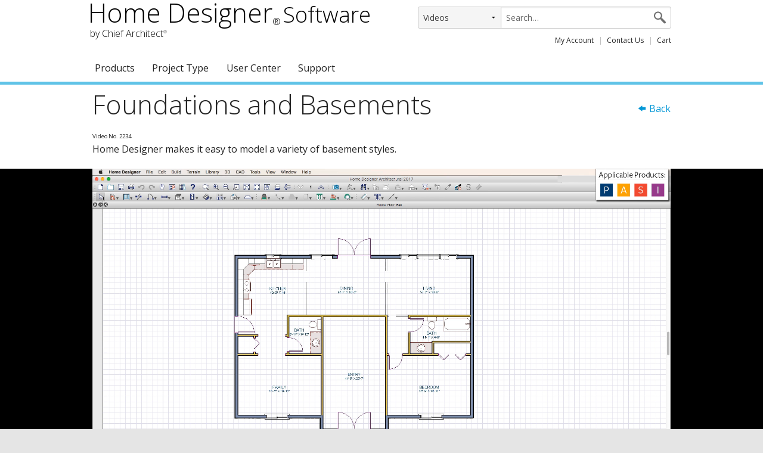

--- FILE ---
content_type: text/html; charset=UTF-8
request_url: https://www.homedesignersoftware.com/videos/watch/2234/foundations-and-basements.html?playlist=201
body_size: 14850
content:
<!DOCTYPE html>
<!--[if lt IE 8]>     <html lang="en" class="no-js lt-ie10 lt-ie9 lt-ie8"><![endif]-->
<!--[if IE 8]>        <html lang="en" class="no-js lt-ie10 lt-ie9">       <![endif]-->
<!--[if IE 9]>        <html lang="en" class="no-js lt-ie10">              <![endif]-->
<!--[if gt IE 9]><!--><html lang="en" class="no-js">                  <!--<![endif]-->
    <head>
        <meta charset="utf-8">
        <meta name="viewport" content="width=device-width, initial-scale=1">
        <meta http-equiv="X-UA-Compatible" content="IE=edge">
        <link rel="canonical" href="https://www.homedesignersoftware.com/videos/watch/2234/foundations-and-basements.html">
        <title>Foundations and Basements - Video | Home Designer</title>
        <meta name="description" content="Home Designer makes it easy to model a variety of basement styles.">
        <link rel="apple-touch-icon" sizes="180x180" href="/apple-touch-icon.png">
<link rel="icon" type="image/png" sizes="32x32" href="/favicon-32x32.png">
<link rel="icon" type="image/png" sizes="192x192" href="/android-chrome-192x192.png">
<link rel="icon" type="image/png" sizes="16x16" href="/favicon-16x16.png">
<link rel="manifest" href="/site.webmanifest">
<link rel="mask-icon" href="/safari-pinned-tab.svg" color="#60c3e7">
<meta name="theme-color" content="#ffffff">
<link rel="stylesheet" href="https://www.homedesignersoftware.com/pagespeed/proxy/cdn/themes/homedesigner/1.2.5/css/A.root.css.pagespeed.cf.hB5SnxfwVh.css">
<style type="text/css">.wide{max-width:1300px}.x-wide{max-width:1600px}.medium-gray-bg{background-color:#e5e5e5}.u-imageCenter{display:block;margin:0 auto}.text-primary{color:#60c3e7!important}.text-red{color:red}.text-white{color:#fff}.text-primary-color{color:#0275a7}.text-secondary-color{color:#60c3e7}.no-style-link{text-decoration:none;border:none}.no-style-link:hover,.no-style-link:focus{text-decoration:none;border:none}.gray-link{border:none;color:#545454;-webkit-transition:all .2s ease-in-out;-o-transition:all .2s ease-in-out;transition:all .2s ease-in-out;-webkit-text-decoration-line:underline;text-decoration-line:underline;-webkit-text-decoration-style:solid;text-decoration-style:solid;-webkit-text-decoration-color:#545454;text-decoration-color:#545454;text-decoration-thickness:1px}.gray-link:hover,.gray-link:focus{border:none;color:#000;text-decoration-thickness:2px}a.white-link{border:none;color:#fff;-webkit-transition:all .2s ease-in-out;-o-transition:all .2s ease-in-out;transition:all .2s ease-in-out;-webkit-text-decoration-line:underline;text-decoration-line:underline;-webkit-text-decoration-style:solid;text-decoration-style:solid;-webkit-text-decoration-color:#fff;text-decoration-color:#fff;text-decoration-thickness:1px}a.white-link:hover,a.white-link:focus{border:none;color:#60c3e7;-webkit-text-decoration-color:#60c3e7;text-decoration-color:#60c3e7;text-decoration-thickness:2px}.u-strike{text-decoration:line-through}.size-12{font-size:.75rem}.size-14{font-size:.875rem}.size-16{font-size:1rem}.size-18{font-size:1.125rem}.size-21{font-size:1.3125rem}.size-24{font-size:1.5rem}.size-36{font-size:2.25rem}.size-48{font-size:3rem}.size-60{font-size:3.75rem}.size-72{font-size:4.5rem}.is-h3-size{font-size:1.375rem}.social-icon-container{float:none;margin:0 auto;max-width:320px}.social-icon-container .social-icon{border-bottom:none;font-size:1.25rem;padding:0;margin:0;color:inherit}.social-icon:hover,.social-icon:focus{border-bottom:none}.spacer-10{height:10px}.spacer-15{height:15px}.spacer-20{height:20px}.spacer-30{height:30px}.spacer-35{height:35px}.spacer-50{height:50px}.spacer-100{height:100px}.spacer-150{height:150px}.spacer-164{height:164px}.spacer-180{height:180px}.spacer-205{height:205px}div[class^="spacer"]{display:block;line-height:0;margin:0;padding:0}@media only screen and (min-width:40.0625em){.is-h3-size{font-size:1.6875rem}}.img-link{color:#222;-webkit-transition:color .3s ease-out;-o-transition:color .3s ease-out;transition:color .3s ease-out}.img-link:hover,.img-link:focus{color:#0382b8;border-bottom:none}a:hover,a:focus,button:hover,button:focus,input:hover,input:focus{outline:none}html.js .lazy{background-image:none}html:not(.not-a-robot) .robots-no-index {display:none!important}.external-link-icon{position:relative;top:4px;left:-5px;max-height:1.0625rem}.site-header .site-search{width:425px!important;display:-webkit-box!important;display:-ms-flexbox!important;display:flex!important}@media screen and (max-width:850px){.site-header .site-search{width:365px!important;display:-webkit-box!important;display:-ms-flexbox!important;display:flex!important}}.site-header .site-search-filter{width:140px;border-radius:3px 0 0 3px;background-color:#f5f5f5;margin-right:-1px}.site-header .site-search-term{-webkit-box-flex:1;-ms-flex:1;flex:1;border-radius:0 3px 3px 0!important}@media screen and (max-width:47.9375em){.site-header .site-search{width:auto!important;width:initial!important}}.site-header .site-quick-links>li:first-of-type{margin-left:2rem}.site-header .site-quick-links a{border-bottom:2px solid transparent}.site-header .site-quick-links a:hover{border-bottom-color:#0382b8}@media only screen and (min-width:40.0625em){a .brand-title{font-size:2.75rem;font-weight:300;line-height:1}a .brand-tagline{font-size:2.3125rem;font-weight:300;line-height:1}}@media only screen and (max-width:40.0625em){a .brand-title{font-size:2.25rem;font-weight:300;line-height:1.3}a .brand-tagline{font-size:1.8125rem;font-weight:300;line-height:1.3}}.xsmall-scrn-br{display:none}@media only screen and (max-width:945px){.xsmall-scrn-br{display:block}}@media only screen and (max-width:767px){.xsmall-scrn-br{display:none}}@media only screen and (max-width:400px){.xsmall-scrn-br{display:block}}.kb-column h1{font-size:3.125rem!important;line-height:1.25!important;margin:0!important;padding:0!important}.kb-column h2{font-size:2.8125rem!important}.kb-column h3{font-size:2.625rem!important}.kb-column h2,.kb-column h3{line-height:1.1!important;margin:0!important;padding:0!important}.kb-column h1,.kb-column h2,.kb-column h3{margin-bottom:20px!important}.kb-column p,.kb-column a,.kb-column li,.kb-column label,.kb-column button,.kb-column input,.kb-column .programVersion{font-size:1.25rem!important;line-height:1.5!important}.kb-column ul,.kb-column ol{margin-left:40px}.kb-column .article-list,.kb-column .featured-articles{margin-left:0}@media only screen and (max-width:375px){.kb-column h1{font-size:2.375rem!important;line-height:1.1!important}.kb-column h2{font-size:2.25rem!important}.kb-column h3{font-size:2rem!important;line-height:1.25!important}.kb-column p,.kb-column a,.kb-column li,.kb-column label,.kb-column button,.kb-column input,.kb-column .programVersion{font-size:1rem!important}}</style>
        <script src="https://www.homedesignersoftware.com/pagespeed/proxy/cdn/themes/homedesigner/1.2.5/js/modernizr.js.pagespeed.ce.0yX6ODbKCO.js"></script>
        <style>.title-link{color:#000}.title-link:hover{border:none}.title-link:focus{border:none}button{outline:none}.go-top{position:fixed;right:2em;bottom:2em;z-index:999}.video-list{margin:.5em auto 1.5em auto}.fi-play-circle{text-shadow:0 0 15px white}.poster-container{cursor:pointer;float:left;position:relative;width:100%;min-width:295px}.poster-container img{width:100%}.poster-overlay{position:absolute;bottom:0;left:0;width:100%;min-height:100%;background-color:transparent;text-decoration:none;color:#000;opacity:0;filter: alpha(opacity=0)}.poster-overlay:hover{background-color:transparent;opacity:.6;filter: alpha(opacity=60)}p.poster-overlay-content{text-align:center;font-size:6rem;font-weight:300;line-height:.08;position:absolute;top:50%;left:50%;transform:translate(-50%,-50%);margin:auto}.content-length-hint{position:absolute;bottom:0;right:15px;background-color:#000;color:#fff;padding:5px 7px;opacity:.80;filter: alpha(opacity=80)}.slick-prev,.slick-next{background-color:rgba(0,0,0,.3);position:absolute;top:30%;z-index:99}.slick-prev:focus,.slick-prev:hover,.slick-next:focus,.slick-next:hover{background-color:rgba(0,0,0,.5)}.slick-prev{left:0}.slick-next{right:0}.slick-slide{margin:0;padding:5px;max-width:300px}.slide a{color:#000}.slide a:hover{border-bottom:none}@media only screen and (max-width:40em){.poster-overlay{opacity:.6;filter: alpha(opacity=60)}}@media only screen and (min-width:40.063em) and (max-width:64em){.poster-overlay{opacity:.6;filter: alpha(opacity=60)}}</style>
        <style>.player-container{padding:0}.player{background-color:#000}.playlist-title-row{margin-left:1.5rem;margin-top:1rem}.playlist-row{background-color:#fff;border-bottom:solid 5px #60c3e7;margin-bottom:1.25em}.playlist{background-color:#fff}.poster-container{max-width:300px}.playlist.related{padding-top:0}.chief-current{background-color:#60c3e7}.video-info{border:solid 2px #e5e5e5;margin:1.25em auto 1.25em auto}span[itemprop="description"]{overflow-wrap:anywhere}.embed-container{position:relative;padding-bottom:56.25%;height:0;overflow:hidden;max-width:100%}.embed-container iframe,.embed-container object,.embed-container embed{position:absolute;top:0;left:0;width:100%;height:100%}</style>
    </head>
    <body itemprop="video" itemscope itemtype="http://schema.org/VideoObject">
        <header class="site-header">
    <div class="standard-container">
        <a href="https://www.homedesignersoftware.com/" class="" itemscope itemtype="http://schema.org/Organization" itemprop="url" tabindex="1" style="display: inline-block; margin: 0.625rem 0 0 0.2rem; max-width: 300px; color: #000; border: 0;">
    <span class="brand-title">Home&nbsp;Designer<sub style="font-size: 1rem;">&reg;</sub></span>&nbsp;<br class="xsmall-scrn-br"><span class="brand-tagline">Software</span>
    <br>
    <span style="font-weight: 200; margin: 0 0 0 0.2rem;">by Chief Architect<sup><small>&reg;</small></sup></span>
</a>
<script type="text/javascript">function submitIfSearchTerm(){var searchTerm=document.getElementsByClassName('site-search-term')?document.getElementsByClassName('site-search-term')[0]:null;if(searchTerm&&searchTerm.value){var searchSubmit=document.getElementsByClassName('site-search-submit')?document.getElementsByClassName('site-search-submit')[0]:null;if(searchSubmit){searchSubmit.click();}}}</script>
<form class="site-search" action="/search/" method="get">
    <select class="site-search-filter" name="default_tab" onchange="submitIfSearchTerm();">
        <option value="all">All Content</option>
        <option value="support">Knowledge Base</option>
        <option selected value="video">Videos</option>
        <option value="blog">Blog</option>
        <option value="forum">HomeTalk Forum</option>
    </select>
    <input required class="site-search-term" type="search" name="q" placeholder="Search&hellip;">
    <input class="site-search-submit" type="submit" value="&#xea31;">
</form>
<ul class="site-quick-links u-imageCenter" style="display: block; z-index: 1;">
    <li><a href="https://accounts.chiefarchitect.com/">My Account</a></li>
    <li><a href="/company/contact.html">Contact Us</a></li>
    <li><a href="https://shopping.chiefarchitect.com/hdshop/checkout/cart/">Cart</a></li>
</ul>
<br class="show-for-medium-up">
<br class="show-for-medium-up">
        <nav id="top-menu" class="simple-menu top-bar hide-for-print" data-topbar role="navigation">
    <ul class="title-area">
        <li class="name">
        </li>
        <li class="toggle-topbar menu-icon"><a href="#"><span>Menu</span></a></li>
    </ul>

    <section class="top-bar-section">
        <ul id="top-menu">
            <li class="has-dropdown"><a>Products</a><ul class="dropdown"><li><a href="/products/home-designer/">Home Designer (DIY)</a></li><li><a href="/chief-architect/">Chief Architect (Professional)</a></li><li><a href="/discounts/">Upgrades &amp; Discounts</a></li><li><a href="/products/trial.html">Trial Download</a></li><li><a href="https://www.chiefarchitect.com/academic/" target="_blank">Academic<svg xmlns="http://www.w3.org/2000/svg" class="external-link-icon" viewbox="0 0 198 179.333" x="0px" y="0px" width="28px" height="28px"><polygon points="154.122,40.463 113.171,40.463 128.475,55.767 86.907,97.335 97.101,107.529 138.668,65.961 154.122,81.414 "/><g><path d="M133.534,123.552c0,3.553-2.89,6.443-6.442,6.443H71.229c-3.552,0-6.442-2.891-6.442-6.443V67.689c0-3.552,2.89-6.442,6.442-6.442h36.583V54.31H71.229c-7.377,0-13.38,6.002-13.38,13.38v55.863c0,7.377,6.002,13.381,13.38,13.381h55.863c7.378,0,13.38-6.004,13.38-13.381V87.69h-6.938V123.552z"/></g></svg></a></li><li><a href="/software-subscription/">Subscription FAQ</a></li><li><a href="/products/system-requirements.html">System Requirements</a></li></ul></li><li class="has-dropdown"><a>Project Type</a><ul class="dropdown"><li><a href="/homedesign/">Home Design &amp; Remodeling</a></li><li><a href="/interior-design/">Interior Design</a></li><li><a href="/kitchen-bath/">Kitchens &amp; Baths</a></li><li><a href="/landscape-deck/">Decks &amp; Landscaping</a></li><li><a href="/chief-architect/">Professional Designers</a></li></ul></li><li class="has-dropdown"><a>User Center</a><ul class="dropdown"><li><a href="/getting-started/">Getting Started Resources</a></li><li><a href="https://shopping.chiefarchitect.com/hdshop/">Shopping Cart</a></li><li><a href="https://accounts.chiefarchitect.com/">My Account</a></li><li><a href="/videos/">Training Videos</a></li><li><a href="/samples.html">Sample Plans &amp; Renderings</a></li><li><a href="https://www.chiefarchitect.com/3d-library/go/?family=Home%20Designer" target="_blank">Catalog &amp; Content Downloads<svg xmlns="http://www.w3.org/2000/svg" class="external-link-icon" viewbox="0 0 198 179.333" x="0px" y="0px" width="28px" height="28px"><polygon points="154.122,40.463 113.171,40.463 128.475,55.767 86.907,97.335 97.101,107.529 138.668,65.961 154.122,81.414 "/><g><path d="M133.534,123.552c0,3.553-2.89,6.443-6.442,6.443H71.229c-3.552,0-6.442-2.891-6.442-6.443V67.689c0-3.552,2.89-6.442,6.442-6.442h36.583V54.31H71.229c-7.377,0-13.38,6.002-13.38,13.38v55.863c0,7.377,6.002,13.381,13.38,13.381h55.863c7.378,0,13.38-6.004,13.38-13.381V87.69h-6.938V123.552z"/></g></svg></a></li><li><a href="/products/training.html">Webinars</a></li><li><a href="https://hometalk.chiefarchitect.com/" target="_blank">HomeTalk User Forum<svg xmlns="http://www.w3.org/2000/svg" class="external-link-icon" viewbox="0 0 198 179.333" x="0px" y="0px" width="28px" height="28px"><polygon points="154.122,40.463 113.171,40.463 128.475,55.767 86.907,97.335 97.101,107.529 138.668,65.961 154.122,81.414 "/><g><path d="M133.534,123.552c0,3.553-2.89,6.443-6.442,6.443H71.229c-3.552,0-6.442-2.891-6.442-6.443V67.689c0-3.552,2.89-6.442,6.442-6.442h36.583V54.31H71.229c-7.377,0-13.38,6.002-13.38,13.38v55.863c0,7.377,6.002,13.381,13.38,13.381h55.863c7.378,0,13.38-6.004,13.38-13.381V87.69h-6.938V123.552z"/></g></svg></a></li></ul></li><li class="has-dropdown"><a>Support</a><ul class="dropdown"><li><a href="/support/">Support Resources</a></li><li><a href="/support/documentation.html">Documentation</a></li><li><a href="/support/database.html">Knowledge Base</a></li><li><a href="/videos/">Training Videos</a></li><li><a href="/support/updates.html">Program Updates</a></li></ul></li>        </ul>
    </section>
</nav>
                
    </div>
</header>

                <div class="row">
            <div class="small-12 columns">
                <div class="right" style="margin-top: 1.75em;">
<a href="/videos/playlists/201/home-designer-architectural.html"><span class="icon-fi-arrow-left"></span> Back</a>                </div>
                <h1 class="show-for-medium-up" itemprop="name">Foundations and Basements</h1>
                <h1 class="show-for-small-only" style="font-size: 1rem;" itemprop="name">Foundations and Basements</h1>
                <meta itemprop="embedUrl" content="https://video.chiefarchitect.com/watch/N75H8rx8d925G03n5vGn9Tq3kH"/>
                <meta itemprop="thumbnailUrl" content="https://video-dl.chiefarchitect.com/live/images/legacy/f490746268a47b7b0351427873c2703d_1-295x.jpg"/>
                <meta itemprop="duration" content="PT1M52S"/>
                <meta itemprop="width" content="1920"/>
                <meta itemprop="height" content="1080"/>
                <meta itemprop="uploadDate" content="2012-09-27"/>
                <small>Video No. 2234</small>
                <p><span itemprop="description">Home Designer makes it easy to model a variety of basement styles.</span></p>
            </div>
        </div>
        <section class="player-container">
            <div class="player">
                <div class="row">
                    <div class="small-12 columns current-vid">
                        <div class="embed-container">
                            <iframe id="video" src="https://video.chiefarchitect.com/watch/N75H8rx8d925G03n5vGn9Tq3kH" frameborder="0" allowfullscreen mozallowfullscreen webkitallowfullscreen>
                                <p>Video could not be loaded.</p>
                            </iframe>
                        </div>
                    </div>
                </div>
            </div>
            <div class="playlist-title-row">
                <h4>Current Playlist: <a class="title-link" href="/videos/playlists/201/home-designer-architectural.html">Home Designer Architectural</a></h4>
            </div>
            <div class="playlist-row" data-nosnippet>
                <div class="playlist playing">
                    <div class="slide ">
                        <div class="poster-container">
                            <small class="content-length-hint show-for-medium-up">25:58</small>
                            <img class="u-imageCenter" src="https://video-dl.chiefarchitect.com/live/images/mcdg6gx1dn3b320nmhJ2NgF200-295x.jpg" alt="Home Designer Architectural Overview">
                            <a class="title-link" href="/videos/watch/2201/home-designer-architectural-overview.html?playlist=201">
                                <div class="poster-overlay">
                                    <p class="poster-overlay-content">
<span class="icon-fi-play-circle"></span>                                    </p>
                                </div>
                            </a>
                        </div>
                        <p class="video-title text-center">Home Designer Architectural Overview</p>
                    </div>
                    <div class="slide ">
                        <div class="poster-container">
                            <small class="content-length-hint show-for-medium-up">8:10</small>
                            <img class="u-imageCenter" src="https://video-dl.chiefarchitect.com/live/images/gJF0Fknddn7v1872Fvm6sJ8Nhd-295x.png" alt="Becoming Familiar with the Interface">
                            <a class="title-link" href="/videos/watch/2207/becoming-familiar-with-the-interface.html?playlist=201">
                                <div class="poster-overlay">
                                    <p class="poster-overlay-content">
<span class="icon-fi-play-circle"></span>                                    </p>
                                </div>
                            </a>
                        </div>
                        <p class="video-title text-center">Becoming Familiar with the Interface</p>
                    </div>
                    <div class="slide ">
                        <div class="poster-container">
                            <small class="content-length-hint show-for-medium-up">1:39</small>
                            <img class="u-imageCenter" src="https://video-dl.chiefarchitect.com/live/images/15qk6kbsNJ3L76LL9hF1cJc7R4-295x.jpg" alt="Zooming and Panning">
                            <a class="title-link" href="/videos/watch/2209/zooming-and-panning.html?playlist=201">
                                <div class="poster-overlay">
                                    <p class="poster-overlay-content">
<span class="icon-fi-play-circle"></span>                                    </p>
                                </div>
                            </a>
                        </div>
                        <p class="video-title text-center">Zooming and Panning</p>
                    </div>
                    <div class="slide ">
                        <div class="poster-container">
                            <small class="content-length-hint show-for-medium-up">6:23</small>
                            <img class="u-imageCenter" src="https://video-dl.chiefarchitect.com/live/images/kmF1p4Rr0n37G9hrg9L3nxm9Hm-295x.jpg" alt="Working with Multiple Windows and Tabbed Views">
                            <a class="title-link" href="/videos/watch/2302/working-with-multiple-windows-and-tabbed-views.html?playlist=201">
                                <div class="poster-overlay">
                                    <p class="poster-overlay-content">
<span class="icon-fi-play-circle"></span>                                    </p>
                                </div>
                            </a>
                        </div>
                        <p class="video-title text-center">Working with Multiple Windows and Tabbed Views</p>
                    </div>
                    <div class="slide ">
                        <div class="poster-container">
                            <small class="content-length-hint show-for-medium-up">7:25</small>
                            <img class="u-imageCenter" src="https://video-dl.chiefarchitect.com/live/images/GvJcd1g2ds1070dFR6qHLdRm1m-295x.png" alt="Becoming Familiar with the Library Browser">
                            <a class="title-link" href="/videos/watch/2211/becoming-familiar-with-the-library-browser.html?playlist=201">
                                <div class="poster-overlay">
                                    <p class="poster-overlay-content">
<span class="icon-fi-play-circle"></span>                                    </p>
                                </div>
                            </a>
                        </div>
                        <p class="video-title text-center">Becoming Familiar with the Library Browser</p>
                    </div>
                    <div class="slide ">
                        <div class="poster-container">
                            <small class="content-length-hint show-for-medium-up">7:19</small>
                            <img class="u-imageCenter" src="https://video-dl.chiefarchitect.com/live/images/qG0Lg0L7Ts5r75cqgk2J7F5RRm-295x.jpg" alt="Working with Toolbars and Tool Buttons in Multiple Windows">
                            <a class="title-link" href="/videos/watch/2306/working-with-toolbars-and-tool-buttons-in-multiple-windows.html?playlist=201">
                                <div class="poster-overlay">
                                    <p class="poster-overlay-content">
<span class="icon-fi-play-circle"></span>                                    </p>
                                </div>
                            </a>
                        </div>
                        <p class="video-title text-center">Working with Toolbars and Tool Buttons in Multiple Windows</p>
                    </div>
                    <div class="slide ">
                        <div class="poster-container">
                            <small class="content-length-hint show-for-medium-up">1:35</small>
                            <img class="u-imageCenter" src="https://video-dl.chiefarchitect.com/live/images/gqq74HpFR156c0Npb0dmpF1xFr-295x.png" alt="Preferences">
                            <a class="title-link" href="/videos/watch/2213/preferences.html?playlist=201">
                                <div class="poster-overlay">
                                    <p class="poster-overlay-content">
<span class="icon-fi-play-circle"></span>                                    </p>
                                </div>
                            </a>
                        </div>
                        <p class="video-title text-center">Preferences</p>
                    </div>
                    <div class="slide ">
                        <div class="poster-container">
                            <small class="content-length-hint show-for-medium-up">6:02</small>
                            <img class="u-imageCenter" src="https://video-dl.chiefarchitect.com/live/images/m5FxrL8rgJ3R136GkL92H1H4Fm-295x.png" alt="Default Settings">
                            <a class="title-link" href="/videos/watch/2214/default-settings.html?playlist=201">
                                <div class="poster-overlay">
                                    <p class="poster-overlay-content">
<span class="icon-fi-play-circle"></span>                                    </p>
                                </div>
                            </a>
                        </div>
                        <p class="video-title text-center">Default Settings</p>
                    </div>
                    <div class="slide ">
                        <div class="poster-container">
                            <small class="content-length-hint show-for-medium-up">3:30</small>
                            <img class="u-imageCenter" src="https://video-dl.chiefarchitect.com/live/images/bdq1mHv9Hn5GxJLRN7N8r56cHd-295x.png" alt="Templates: Creating Your Own">
                            <a class="title-link" href="/videos/watch/2216/templates-creating-your-own.html?playlist=201">
                                <div class="poster-overlay">
                                    <p class="poster-overlay-content">
<span class="icon-fi-play-circle"></span>                                    </p>
                                </div>
                            </a>
                        </div>
                        <p class="video-title text-center">Templates: Creating Your Own</p>
                    </div>
                    <div class="slide ">
                        <div class="poster-container">
                            <small class="content-length-hint show-for-medium-up">3:40</small>
                            <img class="u-imageCenter" src="https://video-dl.chiefarchitect.com/live/images/Jv0Tpm0pLn7m59mnJ8L6NL0mJR-295x.jpg" alt="File Management">
                            <a class="title-link" href="/videos/watch/2217/file-management.html?playlist=201">
                                <div class="poster-overlay">
                                    <p class="poster-overlay-content">
<span class="icon-fi-play-circle"></span>                                    </p>
                                </div>
                            </a>
                        </div>
                        <p class="video-title text-center">File Management</p>
                    </div>
                    <div class="slide ">
                        <div class="poster-container">
                            <small class="content-length-hint show-for-medium-up">4:41</small>
                            <img class="u-imageCenter" src="https://video-dl.chiefarchitect.com/live/images/dgLd81G0bn2dg7cvgqGr1gb184-295x.png" alt="Cameras: 3D Views">
                            <a class="title-link" href="/videos/watch/2218/cameras-3d-views.html?playlist=201">
                                <div class="poster-overlay">
                                    <p class="poster-overlay-content">
<span class="icon-fi-play-circle"></span>                                    </p>
                                </div>
                            </a>
                        </div>
                        <p class="video-title text-center">Cameras: 3D Views</p>
                    </div>
                    <div class="slide ">
                        <div class="poster-container">
                            <small class="content-length-hint show-for-medium-up">7:56</small>
                            <img class="u-imageCenter" src="https://video-dl.chiefarchitect.com/live/images/FRpq7bb89n13J2718G5sc61hbH-295x.jpg" alt="Cameras - Camera View Options">
                            <a class="title-link" href="/videos/watch/2500/cameras-camera-view-options.html?playlist=201">
                                <div class="poster-overlay">
                                    <p class="poster-overlay-content">
<span class="icon-fi-play-circle"></span>                                    </p>
                                </div>
                            </a>
                        </div>
                        <p class="video-title text-center">Cameras - Camera View Options</p>
                    </div>
                    <div class="slide ">
                        <div class="poster-container">
                            <small class="content-length-hint show-for-medium-up">1:48</small>
                            <img class="u-imageCenter" src="https://video-dl.chiefarchitect.com/live/images/rk981sr7hg6cc0FHG5R1xxFrs8-295x.jpg" alt="Copying Saved Cameras">
                            <a class="title-link" href="/videos/watch/2502/copying-saved-cameras.html?playlist=201">
                                <div class="poster-overlay">
                                    <p class="poster-overlay-content">
<span class="icon-fi-play-circle"></span>                                    </p>
                                </div>
                            </a>
                        </div>
                        <p class="video-title text-center">Copying Saved Cameras</p>
                    </div>
                    <div class="slide ">
                        <div class="poster-container">
                            <small class="content-length-hint show-for-medium-up">12:12</small>
                            <img class="u-imageCenter" src="https://video-dl.chiefarchitect.com/live/images/sHH4H5c1Fn4kN9Tk6FJpvn2gh0-295x.png" alt="Navigating in 3D">
                            <a class="title-link" href="/videos/watch/2219/navigating-in-3d.html?playlist=201">
                                <div class="poster-overlay">
                                    <p class="poster-overlay-content">
<span class="icon-fi-play-circle"></span>                                    </p>
                                </div>
                            </a>
                        </div>
                        <p class="video-title text-center">Navigating in 3D</p>
                    </div>
                    <div class="slide ">
                        <div class="poster-container">
                            <small class="content-length-hint show-for-medium-up">8:47</small>
                            <img class="u-imageCenter" src="https://video-dl.chiefarchitect.com/live/images/legacy/0b72b16e1f1a8b66bbc6874bda865800_1-295x.jpg" alt="Creating Walkthroughs with Adjustable Key Frame Transitions">
                            <a class="title-link" href="/videos/watch/2307/creating-walkthroughs-with-adjustable-key-frame-transitions.html?playlist=201">
                                <div class="poster-overlay">
                                    <p class="poster-overlay-content">
<span class="icon-fi-play-circle"></span>                                    </p>
                                </div>
                            </a>
                        </div>
                        <p class="video-title text-center">Creating Walkthroughs with Adjustable Key Frame Transitions</p>
                    </div>
                    <div class="slide ">
                        <div class="poster-container">
                            <small class="content-length-hint show-for-medium-up">3:30</small>
                            <img class="u-imageCenter" src="https://video-dl.chiefarchitect.com/live/images/n1Fdb733TT1R102cqLhhR15c6r-295x.png" alt="Saving and Restoring Camera Views">
                            <a class="title-link" href="/videos/watch/2221/saving-and-restoring-camera-views.html?playlist=201">
                                <div class="poster-overlay">
                                    <p class="poster-overlay-content">
<span class="icon-fi-play-circle"></span>                                    </p>
                                </div>
                            </a>
                        </div>
                        <p class="video-title text-center">Saving and Restoring Camera Views</p>
                    </div>
                    <div class="slide ">
                        <div class="poster-container">
                            <small class="content-length-hint show-for-medium-up">5:16</small>
                            <img class="u-imageCenter" src="https://video-dl.chiefarchitect.com/live/images/1Fr35Gv5bs0p1JRh142Rb6vGJd-295x.jpg" alt="Creating New Backdrops for Camera Views">
                            <a class="title-link" href="/videos/watch/2309/creating-new-backdrops-for-camera-views.html?playlist=201">
                                <div class="poster-overlay">
                                    <p class="poster-overlay-content">
<span class="icon-fi-play-circle"></span>                                    </p>
                                </div>
                            </a>
                        </div>
                        <p class="video-title text-center">Creating New Backdrops for Camera Views</p>
                    </div>
                    <div class="slide ">
                        <div class="poster-container">
                            <small class="content-length-hint show-for-medium-up">10:07</small>
                            <img class="u-imageCenter" src="https://video-dl.chiefarchitect.com/live/images/39928mdkh56qJJFxcn4kkxhmp0-295x.png" alt="Physically Based Rendering">
                            <a class="title-link" href="/videos/watch/2332/physically-based-rendering.html?playlist=201">
                                <div class="poster-overlay">
                                    <p class="poster-overlay-content">
<span class="icon-fi-play-circle"></span>                                    </p>
                                </div>
                            </a>
                        </div>
                        <p class="video-title text-center">Physically Based Rendering</p>
                    </div>
                    <div class="slide ">
                        <div class="poster-container">
                            <small class="content-length-hint show-for-medium-up">2:27</small>
                            <img class="u-imageCenter" src="https://video-dl.chiefarchitect.com/live/images/vLLd7pdFH51k78R41T50pg2Fg8-295x.jpg" alt="Exporting and Viewing 360 Degree Panoramic Views">
                            <a class="title-link" href="/videos/watch/2507/exporting-and-viewing-360-degree-panoramic-views.html?playlist=201">
                                <div class="poster-overlay">
                                    <p class="poster-overlay-content">
<span class="icon-fi-play-circle"></span>                                    </p>
                                </div>
                            </a>
                        </div>
                        <p class="video-title text-center">Exporting and Viewing 360 Degree Panoramic Views</p>
                    </div>
                    <div class="slide ">
                        <div class="poster-container">
                            <small class="content-length-hint show-for-medium-up">1:50</small>
                            <img class="u-imageCenter" src="https://video-dl.chiefarchitect.com/live/images/4gs0sFh5sn5d1J5nT6GLr50Gd4-295x.png" alt="Understanding Display Options">
                            <a class="title-link" href="/videos/watch/2222/understanding-display-options.html?playlist=201">
                                <div class="poster-overlay">
                                    <p class="poster-overlay-content">
<span class="icon-fi-play-circle"></span>                                    </p>
                                </div>
                            </a>
                        </div>
                        <p class="video-title text-center">Understanding Display Options</p>
                    </div>
                    <div class="slide ">
                        <div class="poster-container">
                            <small class="content-length-hint show-for-medium-up">4:42</small>
                            <img class="u-imageCenter" src="https://video-dl.chiefarchitect.com/live/images/GbLd5ppg193m7Ln262khGr3048-295x.png" alt="Exterior Walls">
                            <a class="title-link" href="/videos/watch/2224/exterior-walls.html?playlist=201">
                                <div class="poster-overlay">
                                    <p class="poster-overlay-content">
<span class="icon-fi-play-circle"></span>                                    </p>
                                </div>
                            </a>
                        </div>
                        <p class="video-title text-center">Exterior Walls</p>
                    </div>
                    <div class="slide ">
                        <div class="poster-container">
                            <small class="content-length-hint show-for-medium-up">3:59</small>
                            <img class="u-imageCenter" src="https://video-dl.chiefarchitect.com/live/images/rrTqmdhrRJ3m18ccLR0pv3cxvr-295x.jpg" alt="Drawing Walls at Any Angle">
                            <a class="title-link" href="/videos/watch/2505/drawing-walls-at-any-angle.html?playlist=201">
                                <div class="poster-overlay">
                                    <p class="poster-overlay-content">
<span class="icon-fi-play-circle"></span>                                    </p>
                                </div>
                            </a>
                        </div>
                        <p class="video-title text-center">Drawing Walls at Any Angle</p>
                    </div>
                    <div class="slide ">
                        <div class="poster-container">
                            <small class="content-length-hint show-for-medium-up">6:24</small>
                            <img class="u-imageCenter" src="https://video-dl.chiefarchitect.com/live/images/RRd67vdJ6n0T50h1bccH05J6dm-295x.jpg" alt="Constructing Different Wall Types">
                            <a class="title-link" href="/videos/watch/2311/constructing-different-wall-types.html?playlist=201">
                                <div class="poster-overlay">
                                    <p class="poster-overlay-content">
<span class="icon-fi-play-circle"></span>                                    </p>
                                </div>
                            </a>
                        </div>
                        <p class="video-title text-center">Constructing Different Wall Types</p>
                    </div>
                    <div class="slide ">
                        <div class="poster-container">
                            <small class="content-length-hint show-for-medium-up">6:26</small>
                            <img class="u-imageCenter" src="https://video-dl.chiefarchitect.com/live/images/RNgxshrb3s1J72m1Ns6GbTcL3d-295x.jpg" alt="Rooms and Interior Walls">
                            <a class="title-link" href="/videos/watch/2229/rooms-and-interior-walls.html?playlist=201">
                                <div class="poster-overlay">
                                    <p class="poster-overlay-content">
<span class="icon-fi-play-circle"></span>                                    </p>
                                </div>
                            </a>
                        </div>
                        <p class="video-title text-center">Rooms and Interior Walls</p>
                    </div>
                    <div class="slide ">
                        <div class="poster-container">
                            <small class="content-length-hint show-for-medium-up">4:53</small>
                            <img class="u-imageCenter" src="https://video-dl.chiefarchitect.com/live/images/r64gv5gk8522x9x8TFNhG89Ggr-295x.png" alt="Space Planning Assistant">
                            <a class="title-link" href="/videos/watch/2230/space-planning-assistant.html?playlist=201">
                                <div class="poster-overlay">
                                    <p class="poster-overlay-content">
<span class="icon-fi-play-circle"></span>                                    </p>
                                </div>
                            </a>
                        </div>
                        <p class="video-title text-center">Space Planning Assistant</p>
                    </div>
                    <div class="slide ">
                        <div class="poster-container">
                            <small class="content-length-hint show-for-medium-up">3:43</small>
                            <img class="u-imageCenter" src="https://video-dl.chiefarchitect.com/live/images/5q0rJNn74g4LGNnN84kq632kN4-295x.png" alt="Doors and Windows">
                            <a class="title-link" href="/videos/watch/2231/doors-and-windows.html?playlist=201">
                                <div class="poster-overlay">
                                    <p class="poster-overlay-content">
<span class="icon-fi-play-circle"></span>                                    </p>
                                </div>
                            </a>
                        </div>
                        <p class="video-title text-center">Doors and Windows</p>
                    </div>
                    <div class="slide ">
                        <div class="poster-container">
                            <small class="content-length-hint show-for-medium-up">4:26</small>
                            <img class="u-imageCenter" src="https://video-dl.chiefarchitect.com/live/images/xTJRg881dT7h989N4R1Frx908r-295x.png" alt="Creating Angled Windows">
                            <a class="title-link" href="/videos/watch/2300/creating-angled-windows.html?playlist=201">
                                <div class="poster-overlay">
                                    <p class="poster-overlay-content">
<span class="icon-fi-play-circle"></span>                                    </p>
                                </div>
                            </a>
                        </div>
                        <p class="video-title text-center">Creating Angled Windows</p>
                    </div>
                    <div class="slide ">
                        <div class="poster-container">
                            <small class="content-length-hint show-for-medium-up">3:48</small>
                            <img class="u-imageCenter" src="https://video-dl.chiefarchitect.com/live/images/pH0c6JLv8g59qFGkHbm7H024c0-295x.jpg" alt="Creating a Wall Niche">
                            <a class="title-link" href="/videos/watch/2504/creating-a-wall-niche.html?playlist=201">
                                <div class="poster-overlay">
                                    <p class="poster-overlay-content">
<span class="icon-fi-play-circle"></span>                                    </p>
                                </div>
                            </a>
                        </div>
                        <p class="video-title text-center">Creating a Wall Niche</p>
                    </div>
                    <div class="slide ">
                        <div class="poster-container">
                            <small class="content-length-hint show-for-medium-up">3:11</small>
                            <img class="u-imageCenter" src="https://video-dl.chiefarchitect.com/live/images/qdr0NdGnG54J1L178vps6HRcH4-295x.jpg" alt="Creating Multiple Level Floor Plans">
                            <a class="title-link" href="/videos/watch/2232/creating-multiple-level-floor-plans.html?playlist=201">
                                <div class="poster-overlay">
                                    <p class="poster-overlay-content">
<span class="icon-fi-play-circle"></span>                                    </p>
                                </div>
                            </a>
                        </div>
                        <p class="video-title text-center">Creating Multiple Level Floor Plans</p>
                    </div>
                    <div class="slide ">
                        <div class="poster-container">
                            <small class="content-length-hint show-for-medium-up">1:47</small>
                            <img class="u-imageCenter" src="https://video-dl.chiefarchitect.com/live/images/legacy/ecceb0df0ecef43fc55a0eedd201d967_1-295x.jpg" alt="Reference Display">
                            <a class="title-link" href="/videos/watch/2233/reference-display.html?playlist=201">
                                <div class="poster-overlay">
                                    <p class="poster-overlay-content">
<span class="icon-fi-play-circle"></span>                                    </p>
                                </div>
                            </a>
                        </div>
                        <p class="video-title text-center">Reference Display</p>
                    </div>
                    <div class="slide ">
                        <div class="poster-container">
                            <small class="content-length-hint show-for-medium-up">12:33</small>
                            <img class="u-imageCenter" src="https://video-dl.chiefarchitect.com/live/images/mJsRxnhFLg7hN94cnTn90L4hFR-295x.png" alt="Stairs">
                            <a class="title-link" href="/videos/watch/2246/stairs.html?playlist=201">
                                <div class="poster-overlay">
                                    <p class="poster-overlay-content">
<span class="icon-fi-play-circle"></span>                                    </p>
                                </div>
                            </a>
                        </div>
                        <p class="video-title text-center">Stairs</p>
                    </div>
                    <div class="slide ">
                        <div class="poster-container">
                            <small class="content-length-hint show-for-medium-up">5:17</small>
                            <img class="u-imageCenter" src="https://video-dl.chiefarchitect.com/live/images/43c8hd2N892gGH31hbr1J78mxr-295x.png" alt="Creating a Loft">
                            <a class="title-link" href="/videos/watch/2299/creating-a-loft.html?playlist=201">
                                <div class="poster-overlay">
                                    <p class="poster-overlay-content">
<span class="icon-fi-play-circle"></span>                                    </p>
                                </div>
                            </a>
                        </div>
                        <p class="video-title text-center">Creating a Loft</p>
                    </div>
                    <div class="slide chief-current">
                        <div class="poster-container">
                            <small class="content-length-hint show-for-medium-up">1:52</small>
                            <img class="u-imageCenter" src="https://video-dl.chiefarchitect.com/live/images/legacy/f490746268a47b7b0351427873c2703d_1-295x.jpg" alt="Foundations and Basements">
                            <a class="title-link" href="/videos/watch/2234/foundations-and-basements.html?playlist=201">
                                <div class="poster-overlay">
                                    <p class="poster-overlay-content">
<span class="icon-fi-play-circle"></span>                                    </p>
                                </div>
                            </a>
                        </div>
                        <p class="video-title text-center">Foundations and Basements</p>
                    </div>
                    <div class="slide ">
                        <div class="poster-container">
                            <small class="content-length-hint show-for-medium-up">2:11</small>
                            <img class="u-imageCenter" src="https://video-dl.chiefarchitect.com/live/images/legacy/efad2c281161430685802cfe72fcef4c_1-295x.jpg" alt="Walkout Basements">
                            <a class="title-link" href="/videos/watch/2235/walkout-basements.html?playlist=201">
                                <div class="poster-overlay">
                                    <p class="poster-overlay-content">
<span class="icon-fi-play-circle"></span>                                    </p>
                                </div>
                            </a>
                        </div>
                        <p class="video-title text-center">Walkout Basements</p>
                    </div>
                    <div class="slide ">
                        <div class="poster-container">
                            <small class="content-length-hint show-for-medium-up">1:07</small>
                            <img class="u-imageCenter" src="https://video-dl.chiefarchitect.com/live/images/legacy/a7d882ac847c0083e8e98229ce9e1bad_1-295x.jpg" alt="Daylight Basements">
                            <a class="title-link" href="/videos/watch/2236/daylight-basements.html?playlist=201">
                                <div class="poster-overlay">
                                    <p class="poster-overlay-content">
<span class="icon-fi-play-circle"></span>                                    </p>
                                </div>
                            </a>
                        </div>
                        <p class="video-title text-center">Daylight Basements</p>
                    </div>
                    <div class="slide ">
                        <div class="poster-container">
                            <small class="content-length-hint show-for-medium-up">7:14</small>
                            <img class="u-imageCenter" src="https://video-dl.chiefarchitect.com/live/images/4q02FcGN3T1sn2Rqc38vNvbHg4-295x.png" alt="Automatic Roofs">
                            <a class="title-link" href="/videos/watch/2237/automatic-roofs.html?playlist=201">
                                <div class="poster-overlay">
                                    <p class="poster-overlay-content">
<span class="icon-fi-play-circle"></span>                                    </p>
                                </div>
                            </a>
                        </div>
                        <p class="video-title text-center">Automatic Roofs</p>
                    </div>
                    <div class="slide ">
                        <div class="poster-container">
                            <small class="content-length-hint show-for-medium-up">3:48</small>
                            <img class="u-imageCenter" src="https://video-dl.chiefarchitect.com/live/images/legacy/84f3d73f5f22fbebca0aef98c5223426_1-295x.jpg" alt="Using the Gable Roof Line Tool">
                            <a class="title-link" href="/videos/watch/2239/using-the-gable-roof-line-tool.html?playlist=201">
                                <div class="poster-overlay">
                                    <p class="poster-overlay-content">
<span class="icon-fi-play-circle"></span>                                    </p>
                                </div>
                            </a>
                        </div>
                        <p class="video-title text-center">Using the Gable Roof Line Tool</p>
                    </div>
                    <div class="slide ">
                        <div class="poster-container">
                            <small class="content-length-hint show-for-medium-up">5:37</small>
                            <img class="u-imageCenter" src="https://video-dl.chiefarchitect.com/live/images/legacy/da0f828489da120f5722c31bca6fc2d4_1-295x.jpg" alt="Drawing a Typical Dormer Condition">
                            <a class="title-link" href="/videos/watch/2240/drawing-a-typical-dormer-condition.html?playlist=201">
                                <div class="poster-overlay">
                                    <p class="poster-overlay-content">
<span class="icon-fi-play-circle"></span>                                    </p>
                                </div>
                            </a>
                        </div>
                        <p class="video-title text-center">Drawing a Typical Dormer Condition</p>
                    </div>
                    <div class="slide ">
                        <div class="poster-container">
                            <small class="content-length-hint show-for-medium-up">4:16</small>
                            <img class="u-imageCenter" src="https://video-dl.chiefarchitect.com/live/images/legacy/f231d56a39254a9575f9ee0ec634813b_1-295x.jpg" alt="Creating Dormers in Your Roof Design">
                            <a class="title-link" href="/videos/watch/2241/creating-dormers-in-your-roof-design.html?playlist=201">
                                <div class="poster-overlay">
                                    <p class="poster-overlay-content">
<span class="icon-fi-play-circle"></span>                                    </p>
                                </div>
                            </a>
                        </div>
                        <p class="video-title text-center">Creating Dormers in Your Roof Design</p>
                    </div>
                    <div class="slide ">
                        <div class="poster-container">
                            <small class="content-length-hint show-for-medium-up">1:48</small>
                            <img class="u-imageCenter" src="https://video-dl.chiefarchitect.com/live/images/legacy/feb1633fb82fdd37c829d5a44b31e915_1-295x.jpg" alt="Auto Roof Returns and Variable Overhangs">
                            <a class="title-link" href="/videos/watch/2243/auto-roof-returns-and-variable-overhangs.html?playlist=201">
                                <div class="poster-overlay">
                                    <p class="poster-overlay-content">
<span class="icon-fi-play-circle"></span>                                    </p>
                                </div>
                            </a>
                        </div>
                        <p class="video-title text-center">Auto Roof Returns and Variable Overhangs</p>
                    </div>
                    <div class="slide ">
                        <div class="poster-container">
                            <small class="content-length-hint show-for-medium-up">6:25</small>
                            <img class="u-imageCenter" src="https://video-dl.chiefarchitect.com/live/images/legacy/79328e74f6df8b084ec87ac35796134e_1-295x.jpg" alt="Cathedral, Tray and Coffered Ceilings">
                            <a class="title-link" href="/videos/watch/2244/cathedral-tray-and-coffered-ceilings.html?playlist=201">
                                <div class="poster-overlay">
                                    <p class="poster-overlay-content">
<span class="icon-fi-play-circle"></span>                                    </p>
                                </div>
                            </a>
                        </div>
                        <p class="video-title text-center">Cathedral, Tray and Coffered Ceilings</p>
                    </div>
                    <div class="slide ">
                        <div class="poster-container">
                            <small class="content-length-hint show-for-medium-up">2:41</small>
                            <img class="u-imageCenter" src="https://video-dl.chiefarchitect.com/live/images/x5ksmJp41176533gvhN8nhrxc4-295x.jpg" alt="Creating a Plant Shelf Ceiling">
                            <a class="title-link" href="/videos/watch/2503/creating-a-plant-shelf-ceiling.html?playlist=201">
                                <div class="poster-overlay">
                                    <p class="poster-overlay-content">
<span class="icon-fi-play-circle"></span>                                    </p>
                                </div>
                            </a>
                        </div>
                        <p class="video-title text-center">Creating a Plant Shelf Ceiling</p>
                    </div>
                    <div class="slide ">
                        <div class="poster-container">
                            <small class="content-length-hint show-for-medium-up">6:04</small>
                            <img class="u-imageCenter" src="https://video-dl.chiefarchitect.com/live/images/bh78pdLJ6J1T547GnL0r4N3408-295x.jpg" alt="Ramp Tools">
                            <a class="title-link" href="/videos/watch/2247/ramp-tools.html?playlist=201">
                                <div class="poster-overlay">
                                    <p class="poster-overlay-content">
<span class="icon-fi-play-circle"></span>                                    </p>
                                </div>
                            </a>
                        </div>
                        <p class="video-title text-center">Ramp Tools</p>
                    </div>
                    <div class="slide ">
                        <div class="poster-container">
                            <small class="content-length-hint show-for-medium-up">2:06</small>
                            <img class="u-imageCenter" src="https://video-dl.chiefarchitect.com/live/images/5Tq7r866cn4RTNcL0G3x5v46g4-295x.jpg" alt="The Framing Overview Camera">
                            <a class="title-link" href="/videos/watch/2248/the-framing-overview-camera.html?playlist=201">
                                <div class="poster-overlay">
                                    <p class="poster-overlay-content">
<span class="icon-fi-play-circle"></span>                                    </p>
                                </div>
                            </a>
                        </div>
                        <p class="video-title text-center">The Framing Overview Camera</p>
                    </div>
                    <div class="slide ">
                        <div class="poster-container">
                            <small class="content-length-hint show-for-medium-up">13:30</small>
                            <img class="u-imageCenter" src="https://video-dl.chiefarchitect.com/live/images/km7pHkqxgJ7RT3Nd9vG06LqpTr-295x.png" alt="Cabinets">
                            <a class="title-link" href="/videos/watch/2251/cabinets.html?playlist=201">
                                <div class="poster-overlay">
                                    <p class="poster-overlay-content">
<span class="icon-fi-play-circle"></span>                                    </p>
                                </div>
                            </a>
                        </div>
                        <p class="video-title text-center">Cabinets</p>
                    </div>
                    <div class="slide ">
                        <div class="poster-container">
                            <small class="content-length-hint show-for-medium-up">3:19</small>
                            <img class="u-imageCenter" src="https://video-dl.chiefarchitect.com/live/images/18Lvdvr13n5v92vG30hTRFgvNr-295x.png" alt="Special Shaped Cabinets">
                            <a class="title-link" href="/videos/watch/2253/special-shaped-cabinets.html?playlist=201">
                                <div class="poster-overlay">
                                    <p class="poster-overlay-content">
<span class="icon-fi-play-circle"></span>                                    </p>
                                </div>
                            </a>
                        </div>
                        <p class="video-title text-center">Special Shaped Cabinets</p>
                    </div>
                    <div class="slide ">
                        <div class="poster-container">
                            <small class="content-length-hint show-for-medium-up">5:05</small>
                            <img class="u-imageCenter" src="https://video-dl.chiefarchitect.com/live/images/025m57254n2TcH2sssgJLr59vd-295x.png" alt="Soffits">
                            <a class="title-link" href="/videos/watch/2254/soffits.html?playlist=201">
                                <div class="poster-overlay">
                                    <p class="poster-overlay-content">
<span class="icon-fi-play-circle"></span>                                    </p>
                                </div>
                            </a>
                        </div>
                        <p class="video-title text-center">Soffits</p>
                    </div>
                    <div class="slide ">
                        <div class="poster-container">
                            <small class="content-length-hint show-for-medium-up">7:11</small>
                            <img class="u-imageCenter" src="https://video-dl.chiefarchitect.com/live/images/gkH387J8s524sFq7Jqd2nNR7sR-295x.png" alt="Using Custom Countertops">
                            <a class="title-link" href="/videos/watch/2255/using-custom-countertops.html?playlist=201">
                                <div class="poster-overlay">
                                    <p class="poster-overlay-content">
<span class="icon-fi-play-circle"></span>                                    </p>
                                </div>
                            </a>
                        </div>
                        <p class="video-title text-center">Using Custom Countertops</p>
                    </div>
                    <div class="slide ">
                        <div class="poster-container">
                            <small class="content-length-hint show-for-medium-up">4:52</small>
                            <img class="u-imageCenter" src="https://video-dl.chiefarchitect.com/live/images/5Gnqb3q8LJ32J5vG15Tdbk3TmH-295x.png" alt="Creating Custom Backsplashes">
                            <a class="title-link" href="/videos/watch/2327/creating-custom-backsplashes.html?playlist=201">
                                <div class="poster-overlay">
                                    <p class="poster-overlay-content">
<span class="icon-fi-play-circle"></span>                                    </p>
                                </div>
                            </a>
                        </div>
                        <p class="video-title text-center">Creating Custom Backsplashes</p>
                    </div>
                    <div class="slide ">
                        <div class="poster-container">
                            <small class="content-length-hint show-for-medium-up">3:28</small>
                            <img class="u-imageCenter" src="https://video-dl.chiefarchitect.com/live/images/sxJh5Jdm2s3FT0LH3H2s8FcGnm-295x.png" alt="Cabinet Moldings">
                            <a class="title-link" href="/videos/watch/2256/cabinet-moldings.html?playlist=201">
                                <div class="poster-overlay">
                                    <p class="poster-overlay-content">
<span class="icon-fi-play-circle"></span>                                    </p>
                                </div>
                            </a>
                        </div>
                        <p class="video-title text-center">Cabinet Moldings</p>
                    </div>
                    <div class="slide ">
                        <div class="poster-container">
                            <small class="content-length-hint show-for-medium-up">5:09</small>
                            <img class="u-imageCenter" src="https://video-dl.chiefarchitect.com/live/images/prs7TcNngg6xJ245cLv8d1drT8-295x.png" alt="Placing Cabinet Feet">
                            <a class="title-link" href="/videos/watch/2326/placing-cabinet-feet.html?playlist=201">
                                <div class="poster-overlay">
                                    <p class="poster-overlay-content">
<span class="icon-fi-play-circle"></span>                                    </p>
                                </div>
                            </a>
                        </div>
                        <p class="video-title text-center">Placing Cabinet Feet</p>
                    </div>
                    <div class="slide ">
                        <div class="poster-container">
                            <small class="content-length-hint show-for-medium-up">5:07</small>
                            <img class="u-imageCenter" src="https://video-dl.chiefarchitect.com/live/images/GRgbTcv1JJ1FxG6rNxN3q6R5pr-295x.png" alt="Finding and Using Library Objects">
                            <a class="title-link" href="/videos/watch/2257/finding-and-using-library-objects.html?playlist=201">
                                <div class="poster-overlay">
                                    <p class="poster-overlay-content">
<span class="icon-fi-play-circle"></span>                                    </p>
                                </div>
                            </a>
                        </div>
                        <p class="video-title text-center">Finding and Using Library Objects</p>
                    </div>
                    <div class="slide ">
                        <div class="poster-container">
                            <small class="content-length-hint show-for-medium-up">2:07</small>
                            <img class="u-imageCenter" src="https://video-dl.chiefarchitect.com/live/images/N4qn56797n71n5qFh7RxqcnR1m-295x.png" alt="Using the Object Eyedropper">
                            <a class="title-link" href="/videos/watch/2320/using-the-object-eyedropper.html?playlist=201">
                                <div class="poster-overlay">
                                    <p class="poster-overlay-content">
<span class="icon-fi-play-circle"></span>                                    </p>
                                </div>
                            </a>
                        </div>
                        <p class="video-title text-center">Using the Object Eyedropper</p>
                    </div>
                    <div class="slide ">
                        <div class="poster-container">
                            <small class="content-length-hint show-for-medium-up">5:48</small>
                            <img class="u-imageCenter" src="https://video-dl.chiefarchitect.com/live/images/7mJ8NkFpLg069NJd6ggvrdmv20-295x.png" alt="Architectural Blocks">
                            <a class="title-link" href="/videos/watch/2261/architectural-blocks.html?playlist=201">
                                <div class="poster-overlay">
                                    <p class="poster-overlay-content">
<span class="icon-fi-play-circle"></span>                                    </p>
                                </div>
                            </a>
                        </div>
                        <p class="video-title text-center">Architectural Blocks</p>
                    </div>
                    <div class="slide ">
                        <div class="poster-container">
                            <small class="content-length-hint show-for-medium-up">6:12</small>
                            <img class="u-imageCenter" src="https://video-dl.chiefarchitect.com/live/images/legacy/3573f8978dc1b6e072ac068f4024351e_1-295x.jpg" alt="Importing 3D Symbols">
                            <a class="title-link" href="/videos/watch/2262/importing-3d-symbols.html?playlist=201">
                                <div class="poster-overlay">
                                    <p class="poster-overlay-content">
<span class="icon-fi-play-circle"></span>                                    </p>
                                </div>
                            </a>
                        </div>
                        <p class="video-title text-center">Importing 3D Symbols</p>
                    </div>
                    <div class="slide ">
                        <div class="poster-container">
                            <small class="content-length-hint show-for-medium-up">2:11</small>
                            <img class="u-imageCenter" src="https://video-dl.chiefarchitect.com/live/images/8hh9pdqs2930c1xxcqg2d42m14-295x.jpg" alt="Creating a Terrain Perimeter">
                            <a class="title-link" href="/videos/watch/2263/creating-a-terrain-perimeter.html?playlist=201">
                                <div class="poster-overlay">
                                    <p class="poster-overlay-content">
<span class="icon-fi-play-circle"></span>                                    </p>
                                </div>
                            </a>
                        </div>
                        <p class="video-title text-center">Creating a Terrain Perimeter</p>
                    </div>
                    <div class="slide ">
                        <div class="poster-container">
                            <small class="content-length-hint show-for-medium-up">4:56</small>
                            <img class="u-imageCenter" src="https://video-dl.chiefarchitect.com/live/images/HLbp1HNr7J779G3m242G0LnkH4-295x.jpg" alt="Terrain Elevation Data, Retaining Walls and Modifiers">
                            <a class="title-link" href="/videos/watch/2329/terrain-elevation-data-retaining-walls-and-modifiers.html?playlist=201">
                                <div class="poster-overlay">
                                    <p class="poster-overlay-content">
<span class="icon-fi-play-circle"></span>                                    </p>
                                </div>
                            </a>
                        </div>
                        <p class="video-title text-center">Terrain Elevation Data, Retaining Walls and Modifiers</p>
                    </div>
                    <div class="slide ">
                        <div class="poster-container">
                            <small class="content-length-hint show-for-medium-up">2:46</small>
                            <img class="u-imageCenter" src="https://video-dl.chiefarchitect.com/live/images/m57nn95nrs2Hk5ddh9d7xmvd2H-295x.jpg" alt="Terrain Walls, Curbs and Stepping Stones">
                            <a class="title-link" href="/videos/watch/2331/terrain-walls-curbs-and-stepping-stones.html?playlist=201">
                                <div class="poster-overlay">
                                    <p class="poster-overlay-content">
<span class="icon-fi-play-circle"></span>                                    </p>
                                </div>
                            </a>
                        </div>
                        <p class="video-title text-center">Terrain Walls, Curbs and Stepping Stones</p>
                    </div>
                    <div class="slide ">
                        <div class="poster-container">
                            <small class="content-length-hint show-for-medium-up">2:19</small>
                            <img class="u-imageCenter" src="https://video-dl.chiefarchitect.com/live/images/hNrpJmTd0g7Fc7Fbqpk4TLFJn4-295x.jpg" alt="Terrain and Water Feature Tools">
                            <a class="title-link" href="/videos/watch/2330/terrain-and-water-feature-tools.html?playlist=201">
                                <div class="poster-overlay">
                                    <p class="poster-overlay-content">
<span class="icon-fi-play-circle"></span>                                    </p>
                                </div>
                            </a>
                        </div>
                        <p class="video-title text-center">Terrain and Water Feature Tools</p>
                    </div>
                    <div class="slide ">
                        <div class="poster-container">
                            <small class="content-length-hint show-for-medium-up">4:33</small>
                            <img class="u-imageCenter" src="https://video-dl.chiefarchitect.com/live/images/88Nc5HnJJ9103N5N7c7c28RL48-295x.jpg" alt="Importing Terrain Data From GPS or Text File">
                            <a class="title-link" href="/videos/watch/2265/importing-terrain-data-from-gps-or-text-file.html?playlist=201">
                                <div class="poster-overlay">
                                    <p class="poster-overlay-content">
<span class="icon-fi-play-circle"></span>                                    </p>
                                </div>
                            </a>
                        </div>
                        <p class="video-title text-center">Importing Terrain Data From GPS or Text File</p>
                    </div>
                    <div class="slide ">
                        <div class="poster-container">
                            <small class="content-length-hint show-for-medium-up">2:46</small>
                            <img class="u-imageCenter" src="https://video-dl.chiefarchitect.com/live/images/sT6rsNh4d1491Jxvp72krx4HG4-295x.png" alt="Sprinkler Designer">
                            <a class="title-link" href="/videos/watch/2269/sprinkler-designer.html?playlist=201">
                                <div class="poster-overlay">
                                    <p class="poster-overlay-content">
<span class="icon-fi-play-circle"></span>                                    </p>
                                </div>
                            </a>
                        </div>
                        <p class="video-title text-center">Sprinkler Designer</p>
                    </div>
                    <div class="slide ">
                        <div class="poster-container">
                            <small class="content-length-hint show-for-medium-up">5:30</small>
                            <img class="u-imageCenter" src="https://video-dl.chiefarchitect.com/live/images/x9Jm7Jxksn4Gn2qGdgJp80NvGr-295x.png" alt="Adding Garden Beds and Plants">
                            <a class="title-link" href="/videos/watch/2328/adding-garden-beds-and-plants.html?playlist=201">
                                <div class="poster-overlay">
                                    <p class="poster-overlay-content">
<span class="icon-fi-play-circle"></span>                                    </p>
                                </div>
                            </a>
                        </div>
                        <p class="video-title text-center">Adding Garden Beds and Plants</p>
                    </div>
                    <div class="slide ">
                        <div class="poster-container">
                            <small class="content-length-hint show-for-medium-up">6:23</small>
                            <img class="u-imageCenter" src="https://video-dl.chiefarchitect.com/live/images/v4pJRv7bRJ2HJ06nkRdHRqnTmd-295x.jpg" alt="Patios">
                            <a class="title-link" href="/videos/watch/2274/patios.html?playlist=201">
                                <div class="poster-overlay">
                                    <p class="poster-overlay-content">
<span class="icon-fi-play-circle"></span>                                    </p>
                                </div>
                            </a>
                        </div>
                        <p class="video-title text-center">Patios</p>
                    </div>
                    <div class="slide ">
                        <div class="poster-container">
                            <small class="content-length-hint show-for-medium-up">4:00</small>
                            <img class="u-imageCenter" src="https://video-dl.chiefarchitect.com/live/images/Rk851g53295459LsTJ54qk9gqm-295x.png" alt="Creating Decks">
                            <a class="title-link" href="/videos/watch/2204/creating-decks.html?playlist=201">
                                <div class="poster-overlay">
                                    <p class="poster-overlay-content">
<span class="icon-fi-play-circle"></span>                                    </p>
                                </div>
                            </a>
                        </div>
                        <p class="video-title text-center">Creating Decks</p>
                    </div>
                    <div class="slide ">
                        <div class="poster-container">
                            <small class="content-length-hint show-for-medium-up">5:14</small>
                            <img class="u-imageCenter" src="https://video-dl.chiefarchitect.com/live/images/gkn56ghH857sJ6Gvbbdb6d56R4-295x.png" alt="Deck Stairs">
                            <a class="title-link" href="/videos/watch/2276/deck-stairs.html?playlist=201">
                                <div class="poster-overlay">
                                    <p class="poster-overlay-content">
<span class="icon-fi-play-circle"></span>                                    </p>
                                </div>
                            </a>
                        </div>
                        <p class="video-title text-center">Deck Stairs</p>
                    </div>
                    <div class="slide ">
                        <div class="poster-container">
                            <small class="content-length-hint show-for-medium-up">3:18</small>
                            <img class="u-imageCenter" src="https://video-dl.chiefarchitect.com/live/images/Ts919spFhJ0kcLqhx2shbJr5bd-295x.png" alt="Pools">
                            <a class="title-link" href="/videos/watch/2277/pools.html?playlist=201">
                                <div class="poster-overlay">
                                    <p class="poster-overlay-content">
<span class="icon-fi-play-circle"></span>                                    </p>
                                </div>
                            </a>
                        </div>
                        <p class="video-title text-center">Pools</p>
                    </div>
                    <div class="slide ">
                        <div class="poster-container">
                            <small class="content-length-hint show-for-medium-up">5:27</small>
                            <img class="u-imageCenter" src="https://video-dl.chiefarchitect.com/live/images/s71HNkp2Rg3p5L52vdc28H5g0m-295x.png" alt="Road and Sidewalk Tools">
                            <a class="title-link" href="/videos/watch/2278/road-and-sidewalk-tools.html?playlist=201">
                                <div class="poster-overlay">
                                    <p class="poster-overlay-content">
<span class="icon-fi-play-circle"></span>                                    </p>
                                </div>
                            </a>
                        </div>
                        <p class="video-title text-center">Road and Sidewalk Tools</p>
                    </div>
                    <div class="slide ">
                        <div class="poster-container">
                            <small class="content-length-hint show-for-medium-up">3:19</small>
                            <img class="u-imageCenter" src="https://video-dl.chiefarchitect.com/live/images/5nxLFdsdx51bxJcFn66c5T39Lr-295x.png" alt="Importing a Home Photo to add Landscaping">
                            <a class="title-link" href="/videos/watch/2280/importing-a-home-photo-to-add-landscaping.html?playlist=201">
                                <div class="poster-overlay">
                                    <p class="poster-overlay-content">
<span class="icon-fi-play-circle"></span>                                    </p>
                                </div>
                            </a>
                        </div>
                        <p class="video-title text-center">Importing a Home Photo to add Landscaping</p>
                    </div>
                    <div class="slide ">
                        <div class="poster-container">
                            <small class="content-length-hint show-for-medium-up">3:57</small>
                            <img class="u-imageCenter" src="https://video-dl.chiefarchitect.com/live/images/qg5pN5LHrn2NnHd6b2xsdd9RLm-295x.png" alt="Adding Text">
                            <a class="title-link" href="/videos/watch/2281/adding-text.html?playlist=201">
                                <div class="poster-overlay">
                                    <p class="poster-overlay-content">
<span class="icon-fi-play-circle"></span>                                    </p>
                                </div>
                            </a>
                        </div>
                        <p class="video-title text-center">Adding Text</p>
                    </div>
                    <div class="slide ">
                        <div class="poster-container">
                            <small class="content-length-hint show-for-medium-up">6:19</small>
                            <img class="u-imageCenter" src="https://video-dl.chiefarchitect.com/live/images/legacy/97ddb42753fe2cc63b00f1827d112ab9_1-295x.jpg" alt="Text Styles for Text and Labels">
                            <a class="title-link" href="/videos/watch/2322/text-styles-for-text-and-labels.html?playlist=201">
                                <div class="poster-overlay">
                                    <p class="poster-overlay-content">
<span class="icon-fi-play-circle"></span>                                    </p>
                                </div>
                            </a>
                        </div>
                        <p class="video-title text-center">Text Styles for Text and Labels</p>
                    </div>
                    <div class="slide ">
                        <div class="poster-container">
                            <small class="content-length-hint show-for-medium-up">5:06</small>
                            <img class="u-imageCenter" src="https://video-dl.chiefarchitect.com/live/images/0pNxsnxLF90pGGkb18c9kbHrdd-295x.jpg" alt="Creating and Editing CAD Objects">
                            <a class="title-link" href="/videos/watch/2283/creating-and-editing-cad-objects.html?playlist=201">
                                <div class="poster-overlay">
                                    <p class="poster-overlay-content">
<span class="icon-fi-play-circle"></span>                                    </p>
                                </div>
                            </a>
                        </div>
                        <p class="video-title text-center">Creating and Editing CAD Objects</p>
                    </div>
                    <div class="slide ">
                        <div class="poster-container">
                            <small class="content-length-hint show-for-medium-up">2:21</small>
                            <img class="u-imageCenter" src="https://video-dl.chiefarchitect.com/live/images/legacy/e35ca23435d8e374097ae2f1627230eb_1-295x.jpg" alt="CAD in Cross Section and Elevation Views">
                            <a class="title-link" href="/videos/watch/2284/cad-in-cross-section-and-elevation-views.html?playlist=201">
                                <div class="poster-overlay">
                                    <p class="poster-overlay-content">
<span class="icon-fi-play-circle"></span>                                    </p>
                                </div>
                            </a>
                        </div>
                        <p class="video-title text-center">CAD in Cross Section and Elevation Views</p>
                    </div>
                    <div class="slide ">
                        <div class="poster-container">
                            <small class="content-length-hint show-for-medium-up">4:18</small>
                            <img class="u-imageCenter" src="https://video-dl.chiefarchitect.com/live/images/Thb2d7r4mJ5gqNNN7HnNvgL650-295x.png" alt="Electrical Tools">
                            <a class="title-link" href="/videos/watch/2286/electrical-tools.html?playlist=201">
                                <div class="poster-overlay">
                                    <p class="poster-overlay-content">
<span class="icon-fi-play-circle"></span>                                    </p>
                                </div>
                            </a>
                        </div>
                        <p class="video-title text-center">Electrical Tools</p>
                    </div>
                    <div class="slide ">
                        <div class="poster-container">
                            <small class="content-length-hint show-for-medium-up">3:48</small>
                            <img class="u-imageCenter" src="https://video-dl.chiefarchitect.com/live/images/b0g7dFqvd52hJ67ssdkbqxTrGr-295x.jpg" alt="Wall Coverings">
                            <a class="title-link" href="/videos/watch/2288/wall-coverings.html?playlist=201">
                                <div class="poster-overlay">
                                    <p class="poster-overlay-content">
<span class="icon-fi-play-circle"></span>                                    </p>
                                </div>
                            </a>
                        </div>
                        <p class="video-title text-center">Wall Coverings</p>
                    </div>
                    <div class="slide ">
                        <div class="poster-container">
                            <small class="content-length-hint show-for-medium-up">8:49</small>
                            <img class="u-imageCenter" src="https://video-dl.chiefarchitect.com/live/images/80bdRTH8Gg5qJ95GT0H1qcsphR-295x.jpg" alt="Applying Materials in 3D">
                            <a class="title-link" href="/videos/watch/2289/applying-materials-in-3d.html?playlist=201">
                                <div class="poster-overlay">
                                    <p class="poster-overlay-content">
<span class="icon-fi-play-circle"></span>                                    </p>
                                </div>
                            </a>
                        </div>
                        <p class="video-title text-center">Applying Materials in 3D</p>
                    </div>
                    <div class="slide ">
                        <div class="poster-container">
                            <small class="content-length-hint show-for-medium-up">6:31</small>
                            <img class="u-imageCenter" src="https://video-dl.chiefarchitect.com/live/images/kNsG8RJkRn6psNHn2N8pm1F7Nd-295x.png" alt="Color Chooser">
                            <a class="title-link" href="/videos/watch/2290/color-chooser.html?playlist=201">
                                <div class="poster-overlay">
                                    <p class="poster-overlay-content">
<span class="icon-fi-play-circle"></span>                                    </p>
                                </div>
                            </a>
                        </div>
                        <p class="video-title text-center">Color Chooser</p>
                    </div>
                    <div class="slide ">
                        <div class="poster-container">
                            <small class="content-length-hint show-for-medium-up">7:40</small>
                            <img class="u-imageCenter" src="https://video-dl.chiefarchitect.com/live/images/N7mbG1n2q52818b8J3r793s9J0-295x.jpg" alt="Custom Textures">
                            <a class="title-link" href="/videos/watch/2291/custom-textures.html?playlist=201">
                                <div class="poster-overlay">
                                    <p class="poster-overlay-content">
<span class="icon-fi-play-circle"></span>                                    </p>
                                </div>
                            </a>
                        </div>
                        <p class="video-title text-center">Custom Textures</p>
                    </div>
                    <div class="slide ">
                        <div class="poster-container">
                            <small class="content-length-hint show-for-medium-up">7:19</small>
                            <img class="u-imageCenter" src="https://video-dl.chiefarchitect.com/live/images/legacy/65c90cffa9965e4a1e3001bae61fc435_1-295x.jpg" alt="Materials Lists">
                            <a class="title-link" href="/videos/watch/2293/materials-lists.html?playlist=201">
                                <div class="poster-overlay">
                                    <p class="poster-overlay-content">
<span class="icon-fi-play-circle"></span>                                    </p>
                                </div>
                            </a>
                        </div>
                        <p class="video-title text-center">Materials Lists</p>
                    </div>
                    <div class="slide ">
                        <div class="poster-container">
                            <small class="content-length-hint show-for-medium-up">6:22</small>
                            <img class="u-imageCenter" src="https://video-dl.chiefarchitect.com/live/images/cGHLhg97x90FcN46L5vFLGvk8H-295x.png" alt="Printing Views">
                            <a class="title-link" href="/videos/watch/2294/printing-views.html?playlist=201">
                                <div class="poster-overlay">
                                    <p class="poster-overlay-content">
<span class="icon-fi-play-circle"></span>                                    </p>
                                </div>
                            </a>
                        </div>
                        <p class="video-title text-center">Printing Views</p>
                    </div>
                    <div class="slide ">
                        <div class="poster-container">
                            <small class="content-length-hint show-for-medium-up">3:56</small>
                            <img class="u-imageCenter" src="https://video-dl.chiefarchitect.com/live/images/legacy/3ea81457bdb2fb5193129b8d43c9d457_1-295x.jpg" alt="Moldings">
                            <a class="title-link" href="/videos/watch/2287/moldings.html?playlist=201">
                                <div class="poster-overlay">
                                    <p class="poster-overlay-content">
<span class="icon-fi-play-circle"></span>                                    </p>
                                </div>
                            </a>
                        </div>
                        <p class="video-title text-center">Moldings</p>
                    </div>
                    <div class="slide ">
                        <div class="poster-container">
                            <small class="content-length-hint show-for-medium-up">48:27</small>
                            <img class="u-imageCenter" src="https://video-dl.chiefarchitect.com/live/images/0b5Lc0hh5T1Nq8rp3bL371TppR-295x.png" alt="Home Designer - Kitchen Design">
                            <a class="title-link" href="/videos/watch/10139/home-designer-kitchen-design.html?playlist=201">
                                <div class="poster-overlay">
                                    <p class="poster-overlay-content">
<span class="icon-fi-play-circle"></span>                                    </p>
                                </div>
                            </a>
                        </div>
                        <p class="video-title text-center">Home Designer - Kitchen Design</p>
                    </div>
                    <div class="slide ">
                        <div class="poster-container">
                            <small class="content-length-hint show-for-medium-up">10:49</small>
                            <img class="u-imageCenter" src="https://video-dl.chiefarchitect.com/live/images/legacy/79668382870f28ac602983113bcc5c8e_1-295x.jpg" alt="Home Designer Quick Tip - Custom Beams">
                            <a class="title-link" href="/videos/watch/10140/home-designer-quick-tip-custom-beams.html?playlist=201">
                                <div class="poster-overlay">
                                    <p class="poster-overlay-content">
<span class="icon-fi-play-circle"></span>                                    </p>
                                </div>
                            </a>
                        </div>
                        <p class="video-title text-center">Home Designer Quick Tip - Custom Beams</p>
                    </div>
                </div>
            </div>
        </section>

        <div class="row">
            <h4>Related Videos</h4>
        </div>
        <div class="row video-info">
            <div class="small-12 columns">
                                <p><a href="/videos/playlists/208/walls-rooms-floors-and-foundations.html">Walls, Rooms, Floors, and Foundations</a></p>
                <div class="playlist related" data-nosnippet>
                    <div class="slide ">
                        <div class="poster-container">
                            <small class="content-length-hint show-for-medium-up">4:42</small>
                            <img class="u-imageCenter" src="https://video-dl.chiefarchitect.com/live/images/GbLd5ppg193m7Ln262khGr3048-295x.png" alt="Exterior Walls">
                            <a href="/videos/watch/2224/exterior-walls.html?playlist=208">
                                <div class="poster-overlay">
                                    <p class="poster-overlay-content">
<span class="icon-fi-play-circle"></span>                                    </p>
                                </div>
                            </a>
                        </div>
                        <p class="video-title text-center">
                            2224 - Exterior Walls                        </p>
                    </div>
                    <div class="slide ">
                        <div class="poster-container">
                            <small class="content-length-hint show-for-medium-up">6:24</small>
                            <img class="u-imageCenter" src="https://video-dl.chiefarchitect.com/live/images/RRd67vdJ6n0T50h1bccH05J6dm-295x.jpg" alt="Constructing Different Wall Types">
                            <a href="/videos/watch/2311/constructing-different-wall-types.html?playlist=208">
                                <div class="poster-overlay">
                                    <p class="poster-overlay-content">
<span class="icon-fi-play-circle"></span>                                    </p>
                                </div>
                            </a>
                        </div>
                        <p class="video-title text-center">
                            2311 - Constructing Different Wall Types                        </p>
                    </div>
                    <div class="slide ">
                        <div class="poster-container">
                            <small class="content-length-hint show-for-medium-up">3:40</small>
                            <img class="u-imageCenter" src="https://video-dl.chiefarchitect.com/live/images/xxGv1JH0pn1xT4Rvq1G89mk8cm-295x.jpg" alt="Railings: Using Multiple Profiles &amp; Materials for Railing Components">
                            <a href="/videos/watch/2319/railings-using-multiple-profiles-materials-for-railing-components.html?playlist=208">
                                <div class="poster-overlay">
                                    <p class="poster-overlay-content">
<span class="icon-fi-play-circle"></span>                                    </p>
                                </div>
                            </a>
                        </div>
                        <p class="video-title text-center">
                            2319 - Railings: Using Multiple Profiles &amp; Materials for Railing Components                        </p>
                    </div>
                    <div class="slide ">
                        <div class="poster-container">
                            <small class="content-length-hint show-for-medium-up">3:59</small>
                            <img class="u-imageCenter" src="https://video-dl.chiefarchitect.com/live/images/rrTqmdhrRJ3m18ccLR0pv3cxvr-295x.jpg" alt="Drawing Walls at Any Angle">
                            <a href="/videos/watch/2505/drawing-walls-at-any-angle.html?playlist=208">
                                <div class="poster-overlay">
                                    <p class="poster-overlay-content">
<span class="icon-fi-play-circle"></span>                                    </p>
                                </div>
                            </a>
                        </div>
                        <p class="video-title text-center">
                            2505 - Drawing Walls at Any Angle                        </p>
                    </div>
                    <div class="slide ">
                        <div class="poster-container">
                            <small class="content-length-hint show-for-medium-up">6:26</small>
                            <img class="u-imageCenter" src="https://video-dl.chiefarchitect.com/live/images/RNgxshrb3s1J72m1Ns6GbTcL3d-295x.jpg" alt="Rooms and Interior Walls">
                            <a href="/videos/watch/2229/rooms-and-interior-walls.html?playlist=208">
                                <div class="poster-overlay">
                                    <p class="poster-overlay-content">
<span class="icon-fi-play-circle"></span>                                    </p>
                                </div>
                            </a>
                        </div>
                        <p class="video-title text-center">
                            2229 - Rooms and Interior Walls                        </p>
                    </div>
                    <div class="slide ">
                        <div class="poster-container">
                            <small class="content-length-hint show-for-medium-up">3:11</small>
                            <img class="u-imageCenter" src="https://video-dl.chiefarchitect.com/live/images/qdr0NdGnG54J1L178vps6HRcH4-295x.jpg" alt="Creating Multiple Level Floor Plans">
                            <a href="/videos/watch/2232/creating-multiple-level-floor-plans.html?playlist=208">
                                <div class="poster-overlay">
                                    <p class="poster-overlay-content">
<span class="icon-fi-play-circle"></span>                                    </p>
                                </div>
                            </a>
                        </div>
                        <p class="video-title text-center">
                            2232 - Creating Multiple Level Floor Plans                        </p>
                    </div>
                    <div class="slide ">
                        <div class="poster-container">
                            <small class="content-length-hint show-for-medium-up">1:47</small>
                            <img class="u-imageCenter" src="https://video-dl.chiefarchitect.com/live/images/legacy/ecceb0df0ecef43fc55a0eedd201d967_1-295x.jpg" alt="Reference Display">
                            <a href="/videos/watch/2233/reference-display.html?playlist=208">
                                <div class="poster-overlay">
                                    <p class="poster-overlay-content">
<span class="icon-fi-play-circle"></span>                                    </p>
                                </div>
                            </a>
                        </div>
                        <p class="video-title text-center">
                            2233 - Reference Display                        </p>
                    </div>
                    <div class="slide ">
                        <div class="poster-container">
                            <small class="content-length-hint show-for-medium-up">5:17</small>
                            <img class="u-imageCenter" src="https://video-dl.chiefarchitect.com/live/images/43c8hd2N892gGH31hbr1J78mxr-295x.png" alt="Creating a Loft">
                            <a href="/videos/watch/2299/creating-a-loft.html?playlist=208">
                                <div class="poster-overlay">
                                    <p class="poster-overlay-content">
<span class="icon-fi-play-circle"></span>                                    </p>
                                </div>
                            </a>
                        </div>
                        <p class="video-title text-center">
                            2299 - Creating a Loft                        </p>
                    </div>
                    <div class="slide ">
                        <div class="poster-container">
                            <small class="content-length-hint show-for-medium-up">3:56</small>
                            <img class="u-imageCenter" src="https://video-dl.chiefarchitect.com/live/images/legacy/3ea81457bdb2fb5193129b8d43c9d457_1-295x.jpg" alt="Moldings">
                            <a href="/videos/watch/2287/moldings.html?playlist=208">
                                <div class="poster-overlay">
                                    <p class="poster-overlay-content">
<span class="icon-fi-play-circle"></span>                                    </p>
                                </div>
                            </a>
                        </div>
                        <p class="video-title text-center">
                            2287 - Moldings                        </p>
                    </div>
                    <div class="slide chief-current">
                        <div class="poster-container">
                            <small class="content-length-hint show-for-medium-up">1:52</small>
                            <img class="u-imageCenter" src="https://video-dl.chiefarchitect.com/live/images/legacy/f490746268a47b7b0351427873c2703d_1-295x.jpg" alt="Foundations and Basements">
                            <a href="/videos/watch/2234/foundations-and-basements.html?playlist=208">
                                <div class="poster-overlay">
                                    <p class="poster-overlay-content">
<span class="icon-fi-play-circle"></span>                                    </p>
                                </div>
                            </a>
                        </div>
                        <p class="video-title text-center">
                            2234 - Foundations and Basements                        </p>
                    </div>
                    <div class="slide ">
                        <div class="poster-container">
                            <small class="content-length-hint show-for-medium-up">2:11</small>
                            <img class="u-imageCenter" src="https://video-dl.chiefarchitect.com/live/images/legacy/efad2c281161430685802cfe72fcef4c_1-295x.jpg" alt="Walkout Basements">
                            <a href="/videos/watch/2235/walkout-basements.html?playlist=208">
                                <div class="poster-overlay">
                                    <p class="poster-overlay-content">
<span class="icon-fi-play-circle"></span>                                    </p>
                                </div>
                            </a>
                        </div>
                        <p class="video-title text-center">
                            2235 - Walkout Basements                        </p>
                    </div>
                    <div class="slide ">
                        <div class="poster-container">
                            <small class="content-length-hint show-for-medium-up">1:07</small>
                            <img class="u-imageCenter" src="https://video-dl.chiefarchitect.com/live/images/legacy/a7d882ac847c0083e8e98229ce9e1bad_1-295x.jpg" alt="Daylight Basements">
                            <a href="/videos/watch/2236/daylight-basements.html?playlist=208">
                                <div class="poster-overlay">
                                    <p class="poster-overlay-content">
<span class="icon-fi-play-circle"></span>                                    </p>
                                </div>
                            </a>
                        </div>
                        <p class="video-title text-center">
                            2236 - Daylight Basements                        </p>
                    </div>
                    <div class="slide ">
                        <div class="poster-container">
                            <small class="content-length-hint show-for-medium-up">3:30</small>
                            <img class="u-imageCenter" src="https://video-dl.chiefarchitect.com/live/images/legacy/14471fca259694a6f8290a06bc6d1719_1-295x.jpg" alt="Foundation Cutouts for Garage Doors">
                            <a href="/videos/watch/2314/foundation-cutouts-for-garage-doors.html?playlist=208">
                                <div class="poster-overlay">
                                    <p class="poster-overlay-content">
<span class="icon-fi-play-circle"></span>                                    </p>
                                </div>
                            </a>
                        </div>
                        <p class="video-title text-center">
                            2314 - Foundation Cutouts for Garage Doors                        </p>
                    </div>
                </div>
            </div>
        </div>


        <footer>
            <div class="standard-container">
                
                <ul class="accordion small-block-grid-1 medium-block-grid-3 large-block-grid-5 site-footer-nav hide-for-print" data-accordion>
                    <li class="accordion-navigation"><a href="#panel1"><h5 class="site-footer-nav-column-head">Products</h5></a><div id="panel1" class="content"><ul><li class="nowrap"><a href="/products/home-designer/">Home Designer (DIY)</a></li><li class="nowrap"><a href="/chief-architect/">Chief Architect (Professional)</a></li><li class="nowrap"><a href="https://www.chiefarchitect.com/products/3d-viewer/" target="_blank">3D Viewer App</a><svg class="external-link-icon" x="0px" y="0px" width="28px" height="28px" viewbox="0 0 198 179.333"><polygon points="154.122,40.463 113.171,40.463 128.475,55.767 86.907,97.335 97.101,107.529 138.668,65.961 154.122,81.414 "/><g><path d="M133.534,123.552c0,3.553-2.89,6.443-6.442,6.443H71.229c-3.552,0-6.442-2.891-6.442-6.443V67.689c0-3.552,2.89-6.442,6.442-6.442h36.583V54.31H71.229c-7.377,0-13.38,6.002-13.38,13.38v55.863c0,7.377,6.002,13.381,13.38,13.381h55.863c7.378,0,13.38-6.004,13.38-13.381V87.69h-6.938V123.552z"/></g></svg></li><li class="nowrap"><a href="/discounts/">Upgrades &amp; Discounts</a></li><li class="nowrap"><a href="/products/trial.html">Trial Download</a></li><li class="nowrap"><a href="https://www.chiefarchitect.com/academic/" target="_blank">Academic</a><svg class="external-link-icon" x="0px" y="0px" width="28px" height="28px" viewbox="0 0 198 179.333"><polygon points="154.122,40.463 113.171,40.463 128.475,55.767 86.907,97.335 97.101,107.529 138.668,65.961 154.122,81.414 "/><g><path d="M133.534,123.552c0,3.553-2.89,6.443-6.442,6.443H71.229c-3.552,0-6.442-2.891-6.442-6.443V67.689c0-3.552,2.89-6.442,6.442-6.442h36.583V54.31H71.229c-7.377,0-13.38,6.002-13.38,13.38v55.863c0,7.377,6.002,13.381,13.38,13.381h55.863c7.378,0,13.38-6.004,13.38-13.381V87.69h-6.938V123.552z"/></g></svg></li><li class="nowrap"><a href="/software-subscription/">Subscription FAQ</a></li><li class="nowrap"><a href="/products/system-requirements.html">System Requirements</a></li></ul></div></li><li class="accordion-navigation"><a href="#panel2"><h5 class="site-footer-nav-column-head">Project Type</h5></a><div id="panel2" class="content"><ul><li class="nowrap"><a href="/homedesign/">Home Design &amp; Remodeling</a></li><li class="nowrap"><a href="/interior-design/">Interior Design</a></li><li class="nowrap"><a href="/kitchen-bath/">Kitchens &amp; Baths</a></li><li class="nowrap"><a href="/landscape-deck/">Decks &amp; Landscaping</a></li><li class="nowrap"><a href="/chief-architect/">Professional Designers</a></li></ul></div></li><li class="accordion-navigation"><a href="#panel3"><h5 class="site-footer-nav-column-head">User Center</h5></a><div id="panel3" class="content"><ul><li class="nowrap"><a href="/getting-started/">Getting Started Resources</a></li><li class="nowrap"><a href="https://shopping.chiefarchitect.com/hdshop/">Shopping Cart</a></li><li class="nowrap"><a href="https://accounts.chiefarchitect.com/">My Account</a></li><li class="nowrap"><a href="/videos/">Training Videos</a></li><li class="nowrap"><a href="/samples.html">Sample Plans &amp; Renderings</a></li><li class="nowrap"><a href="https://www.chiefarchitect.com/3d-library/go/?family=Home%20Designer" target="_blank">Catalog &amp; Content Downloads</a><svg class="external-link-icon" x="0px" y="0px" width="28px" height="28px" viewbox="0 0 198 179.333"><polygon points="154.122,40.463 113.171,40.463 128.475,55.767 86.907,97.335 97.101,107.529 138.668,65.961 154.122,81.414 "/><g><path d="M133.534,123.552c0,3.553-2.89,6.443-6.442,6.443H71.229c-3.552,0-6.442-2.891-6.442-6.443V67.689c0-3.552,2.89-6.442,6.442-6.442h36.583V54.31H71.229c-7.377,0-13.38,6.002-13.38,13.38v55.863c0,7.377,6.002,13.381,13.38,13.381h55.863c7.378,0,13.38-6.004,13.38-13.381V87.69h-6.938V123.552z"/></g></svg></li><li class="nowrap"><a href="/products/training.html">Webinars</a></li><li class="nowrap"><a href="https://hometalk.chiefarchitect.com/" target="_blank">HomeTalk User Forum</a><svg class="external-link-icon" x="0px" y="0px" width="28px" height="28px" viewbox="0 0 198 179.333"><polygon points="154.122,40.463 113.171,40.463 128.475,55.767 86.907,97.335 97.101,107.529 138.668,65.961 154.122,81.414 "/><g><path d="M133.534,123.552c0,3.553-2.89,6.443-6.442,6.443H71.229c-3.552,0-6.442-2.891-6.442-6.443V67.689c0-3.552,2.89-6.442,6.442-6.442h36.583V54.31H71.229c-7.377,0-13.38,6.002-13.38,13.38v55.863c0,7.377,6.002,13.381,13.38,13.381h55.863c7.378,0,13.38-6.004,13.38-13.381V87.69h-6.938V123.552z"/></g></svg></li></ul></div></li><li class="accordion-navigation"><a href="#panel4"><h5 class="site-footer-nav-column-head">Support</h5></a><div id="panel4" class="content"><ul><li class="nowrap"><a href="/support/">Support Resources</a></li><li class="nowrap"><a href="/support/documentation.html">Documentation</a></li><li class="nowrap"><a href="/support/database.html">Knowledge Base</a></li><li class="nowrap"><a href="/videos/">Training Videos</a></li><li class="nowrap"><a href="/support/updates.html">Program Updates</a></li><li class="nowrap"><a href="/support/glossary.html">Glossary</a></li></ul></div></li><li class="accordion-navigation"><a href="#panel5"><h5 class="site-footer-nav-column-head">Company</h5></a><div id="panel5" class="content"><ul><li class="nowrap"><a href="/company/">About Chief Architect</a></li><li class="nowrap"><a href="https://www.chiefarchitect.com/company/careers.html" target="_blank">Careers</a><svg class="external-link-icon" x="0px" y="0px" width="28px" height="28px" viewbox="0 0 198 179.333"><polygon points="154.122,40.463 113.171,40.463 128.475,55.767 86.907,97.335 97.101,107.529 138.668,65.961 154.122,81.414 "/><g><path d="M133.534,123.552c0,3.553-2.89,6.443-6.442,6.443H71.229c-3.552,0-6.442-2.891-6.442-6.443V67.689c0-3.552,2.89-6.442,6.442-6.442h36.583V54.31H71.229c-7.377,0-13.38,6.002-13.38,13.38v55.863c0,7.377,6.002,13.381,13.38,13.381h55.863c7.378,0,13.38-6.004,13.38-13.381V87.69h-6.938V123.552z"/></g></svg></li><li class="nowrap"><a href="/company/pressgraphics/">Marketing Graphics</a></li><li class="nowrap"><a href="/company/newsletters/">Newsletter</a></li><li class="nowrap"><a href="https://www.chiefarchitect.com/blog/home-designer-reviews/" target="_blank">Testimonials</a><svg class="external-link-icon" x="0px" y="0px" width="28px" height="28px" viewbox="0 0 198 179.333"><polygon points="154.122,40.463 113.171,40.463 128.475,55.767 86.907,97.335 97.101,107.529 138.668,65.961 154.122,81.414 "/><g><path d="M133.534,123.552c0,3.553-2.89,6.443-6.442,6.443H71.229c-3.552,0-6.442-2.891-6.442-6.443V67.689c0-3.552,2.89-6.442,6.442-6.442h36.583V54.31H71.229c-7.377,0-13.38,6.002-13.38,13.38v55.863c0,7.377,6.002,13.381,13.38,13.381h55.863c7.378,0,13.38-6.004,13.38-13.381V87.69h-6.938V123.552z"/></g></svg></li><li class="nowrap"><a href="/products/guarantee.html">Satisfaction Guarantee</a></li><li class="nowrap"><a href="/company/contact.html">Contact Us - Social</a></li></ul></div></li>                </ul>            </div>
            <div class="standard-container">
                    <div class="row">
        <div class="small-12 medium-6 large-4 columns text-center social-icon-container hide-for-print">
            <ul class="small-block-grid-7">
                <li class="social-icon"><a class="social-icon icon-chief-architect" href="https://hometalk.chiefarchitect.com/" rel="me" title="HomeTalk User Forum" target="_blank"></a></li>
                <li class="social-icon"><a class="social-icon icon-chief-blog" href="https://www.chiefarchitect.com/blog/" rel="me" target="_blank" title="Chief Architect Blog" target="_blank"></a></li>
                <li class="social-icon"><a class="social-icon icon-facebook" href="https://www.facebook.com/ChiefArchitect" rel="me noopener" title="Facebook" target="_blank"></a></li>
                <li class="social-icon"><a class="social-icon icon-youtube" href="https://www.youtube.com/user/ChiefArchitectInc" rel="me noopener" title="YouTube" target="_blank"></a></li>
                <li class="social-icon"><a class="social-icon icon-instagram" href="https://www.instagram.com/chiefarchitect/" rel="me noopener" title="Instagram" target="_blank"></a></li>
                <li class="social-icon"><a class="social-icon icon-houzz" href="https://www.houzz.com/pro/chiefarchitect/" rel="me noopener" title="Houzz" target="_blank"></a></li>
                <li class="social-icon"><a class="social-icon icon-pinterest" href="https://www.pinterest.com/chiefarchitect/" rel="me noopener" title="Pinterest" target="_blank"></a></li>
            </ul>
        </div>
    </div>
    <div class="small-12 columns">
        <p class="text-center">
            <small>
                &copy; 2003&ndash;2026 Chief Architect, Inc. All rights reserved // <span class="nowrap"><a href="https://www.chiefarchitect.com/company/terms.html" target="_blank" rel="nofollow terms-of-service">Terms of Use</a></span> // <a href="https://www.chiefarchitect.com/company/privacy.html" target="_blank" rel="nofollow privacy-policy"><span class="nowrap">Privacy Policy</span></a>
            </small>
        </p>
    </div>
            </div>
        </footer>
                <!--[if gte IE 9]><!-->
        <script src="//ajax.googleapis.com/ajax/libs/jquery/2.1.4/jquery.min.js"></script>
        <script>window.jQuery||document.write('<script src="https://cdn.chiefarchitect.com/themes/homedesigner/1.2.5/js/jquery.js"><\/script>')</script>
        <!--<![endif]-->
        <!--[if lt IE 9]>
        <script src="//ajax.googleapis.com/ajax/libs/jquery/1.11.3/jquery.min.js"></script>
        <script>window.jQuery || document.write('<script src="https://cdn.chiefarchitect.com/themes/homedesigner/1.2.5/js/jquery-ltie9.js"><\/script>')</script>
        <![endif]-->
        
        <script>blockToggle=function(el){if(el.attr('style')=='display: block;'){el.attr('style','');}else{el.attr('style','display: block;');}}
$(".site-search-toggle, .toggle-search").click(function(event){event.preventDefault();blockToggle($("#site-search"));});$(".site-menu-toggle").click(function(event){event.preventDefault();blockToggle($("#site-menu"));});</script>
        
        <!--[if gte IE 9]><!-->
        <script src="https://www.homedesignersoftware.com/pagespeed/proxy/cdn/themes/homedesigner/1.2.5/js/root.js.pagespeed.jm.nc584ujgn7.js"></script>
        <!--<![endif]-->
        <!--[if lt IE 9]>
        <script src="https://cdn.chiefarchitect.com/themes/homedesigner/1.2.5/js/root-ltie9.js"></script>
        <![endif]-->
        
        <script>$(function(){FastClick.attach(document.body);});$(document).foundation();$('a.openWindow').click(function(event){window.open($(this).attr('href'),'_blank','width='+$(this).attr('width')+', height='+$(this).attr('height'));event.stopImmediatePropagation();return event.preventDefault();});$(window).load(function(e){$(".lazy").lazyload({effect:"fadeIn"});$(".lazy:below-the-fold").lazyload({threshold:500});});document.addEventListener('submit',function(event){const submits=Array.from(event.target.elements).filter(function(el){const selectors=['input[type="submit"]','button[type="submit"]','button:not([type])',];return el.matches(selectors.join(', '));});if(event.submitter instanceof HTMLInputElement||event.submitter instanceof HTMLButtonElement){submits.push(event.submitter);}submits.forEach(function(submit){if(!submit.disabled){submit.disabled=true;setTimeout(function(){submit.disabled=false;},3000);}});});document.addEventListener('DOMContentLoaded',function(event){Array.from(document.getElementsByClassName('dbl-click-guard')).forEach(function(el){el.addEventListener('click',function(event){if('dblClickTimeout'in el.dataset){event.preventDefault();}else{el.dataset.dblClickTimeout='1';setTimeout(function(){delete el.dataset.dblClickTimeout;},1000);}});});});</script>
        <!--BEGIN GOOGLE ANALYTICS-->
<!-- Google tag (gtag.js) -->
<script async src="https://www.googletagmanager.com/gtag/js?id=UA-2165540-1"></script>
<script>window.dataLayer=window.dataLayer||[];function gtag(){dataLayer.push(arguments);}gtag('js',new Date());gtag('config','UA-2165540-1',{'linker':{'domains':['chiefarchitect.com','homedesignersoftware.com']}});</script>
<!--END GOOGLE ANALYTICS-->
        <script>$(document).ready(function(e){$(window).on('message onmessage',function(e){if(e.originalEvent.origin!='https://video.chiefarchitect.com'){return;}var data=e.data||e.originalEvent.data;if(typeof data=='string'){data=JSON.parse(data);}if(data.event=='ended'){window.location="/videos/watch/2235/walkout-basements.html?playlist=201";}});var prevArrow='<button type="button" class="slick-prev"><span class="icon-arrow-left"></span></button>';var nextArrow='<button type="button" class="slick-next"><span class="icon-arrow-right"></span></button>';$('.playlist.playing').slick({infinite:false,initialSlide:32,arrows:true,prevArrow:prevArrow,nextArrow:nextArrow,autoplay:false,swipeToSlide:true,variableWidth:true,});$('.playlist.related').slick({infinite:false,arrows:true,prevArrow:prevArrow,nextArrow:nextArrow,autoplay:false,swipeToSlide:true,variableWidth:true,});});</script>
    </body>
</html>


--- FILE ---
content_type: text/html; charset=UTF-8
request_url: https://video.chiefarchitect.com/watch/N75H8rx8d925G03n5vGn9Tq3kH
body_size: 823
content:
<!doctype html>
<html>
  <head>
    <link href="https://video.chiefarchitect.com/watch/N75H8rx8d925G03n5vGn9Tq3kH" rel="canonical">
  </head>
  <body>
<style type="text/css">
html, body, iframe, video, #html5 {
  width: 100%;
  height: 100%;
  margin: 0;
  padding: 0;
  background-color: black;
  overflow: hidden;
}
</style>

<div id="html5">
  <video
    autoplay
    controls
    controlslist="nodownload"
    preload="auto"
    poster="https://video-dl.chiefarchitect.com/live/images/legacy/f490746268a47b7b0351427873c2703d_1.jpg"
  >
    <source
      type="video/mp4"
      src="https://video-dl.chiefarchitect.com/live/videos/N75H8rx8d925G03n5vGn9Tq3kH/n2TgTs3GdJ339NHnqNs5dJqbFR.mp4"
    />
    <source
      type="video/mp4"
      src="https://video-dl.chiefarchitect.com/live/videos/N75H8rx8d925G03n5vGn9Tq3kH/Jpq4qpkxqT693420T7bbJJbkgd.mp4"
    />
    <source
      type="video/mp4"
      src="https://video-dl.chiefarchitect.com/live/videos/N75H8rx8d925G03n5vGn9Tq3kH/nsvLsL1s7n13nFd6n2h0Hc1R6r.mp4"
    />
    <source
      type="video/mp4"
      src="https://video-dl.chiefarchitect.com/live/videos/N75H8rx8d925G03n5vGn9Tq3kH/217GTsT6d57n3Gsk76Gd94Hsp8.mp4"
    />
  </video>
</div>

<script type="text/javascript">
  function postMessageToParent(message) {
    var referrer = "https\x3A\x2F\x2Fwww.homedesignersoftware.com\x2Fvideos\x2Fwatch\x2F2234\x2Ffoundations\x2Dand\x2Dbasements.html\x3Fplaylist\x3D201";
    if (window.top && window.self != window.top) {
      var payload = {
        event: message
      };
      window.top.postMessage(JSON.stringify(payload), referrer);
    }
  }

  var player = document.getElementsByTagName('video')[0];
  if (player) {
    player.addEventListener('ended', function() {
      postMessageToParent('ended');
    });
  }
</script>
  </body>
</html>

